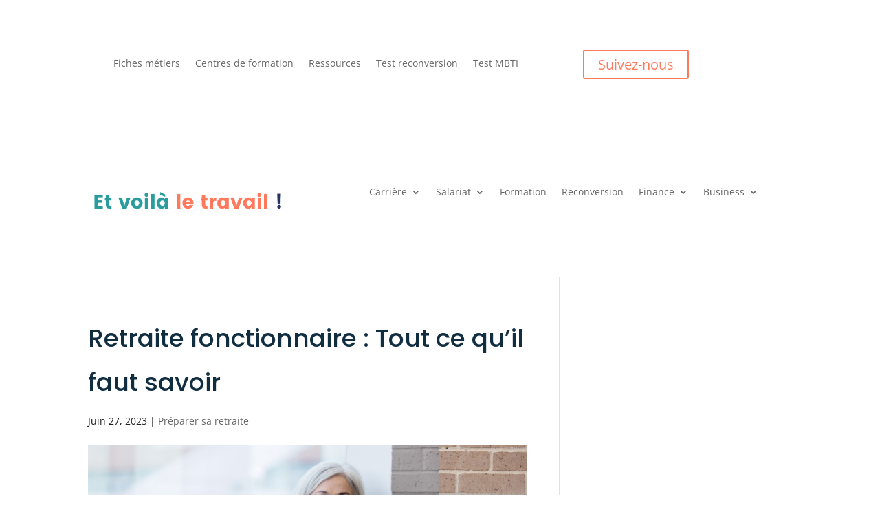

--- FILE ---
content_type: text/html; charset=UTF-8
request_url: https://voila-le-travail.fr/retraite-fonctionnaire/
body_size: 27802
content:
<!DOCTYPE html><html lang="fr-FR" prefix="og: https://ogp.me/ns#"><head><script data-no-optimize="1">var litespeed_docref=sessionStorage.getItem("litespeed_docref");litespeed_docref&&(Object.defineProperty(document,"referrer",{get:function(){return litespeed_docref}}),sessionStorage.removeItem("litespeed_docref"));</script> <meta charset="UTF-8" /><style id="litespeed-ucss">@font-face{font-family:"Open Sans";font-style:italic;font-weight:300;font-stretch:normal;font-display:swap;src:url(https://fonts.gstatic.com/s/opensans/v36/memQYaGs126MiZpBA-UFUIcVXSCEkx2cmqvXlWq8tWZ0Pw86hd0Rk5hkWV4exQ.ttf)format("truetype")}@font-face{font-family:"Open Sans";font-style:italic;font-weight:400;font-stretch:normal;font-display:swap;src:url(https://fonts.gstatic.com/s/opensans/v36/memQYaGs126MiZpBA-UFUIcVXSCEkx2cmqvXlWq8tWZ0Pw86hd0Rk8ZkWV4exQ.ttf)format("truetype")}@font-face{font-family:"Open Sans";font-style:italic;font-weight:600;font-stretch:normal;font-display:swap;src:url(https://fonts.gstatic.com/s/opensans/v36/memQYaGs126MiZpBA-UFUIcVXSCEkx2cmqvXlWq8tWZ0Pw86hd0RkxhjWV4exQ.ttf)format("truetype")}@font-face{font-family:"Open Sans";font-style:italic;font-weight:700;font-stretch:normal;font-display:swap;src:url(https://fonts.gstatic.com/s/opensans/v36/memQYaGs126MiZpBA-UFUIcVXSCEkx2cmqvXlWq8tWZ0Pw86hd0RkyFjWV4exQ.ttf)format("truetype")}@font-face{font-family:"Open Sans";font-style:italic;font-weight:800;font-stretch:normal;font-display:swap;src:url(https://fonts.gstatic.com/s/opensans/v36/memQYaGs126MiZpBA-UFUIcVXSCEkx2cmqvXlWq8tWZ0Pw86hd0Rk0ZjWV4exQ.ttf)format("truetype")}@font-face{font-family:"Open Sans";font-style:normal;font-weight:300;font-stretch:normal;font-display:swap;src:url(https://fonts.gstatic.com/s/opensans/v36/memSYaGs126MiZpBA-UvWbX2vVnXBbObj2OVZyOOSr4dVJWUgsiH0B4uaVc.ttf)format("truetype")}@font-face{font-family:"Open Sans";font-style:normal;font-weight:400;font-stretch:normal;font-display:swap;src:url(https://fonts.gstatic.com/s/opensans/v36/memSYaGs126MiZpBA-UvWbX2vVnXBbObj2OVZyOOSr4dVJWUgsjZ0B4uaVc.ttf)format("truetype")}@font-face{font-family:"Open Sans";font-style:normal;font-weight:600;font-stretch:normal;font-display:swap;src:url(https://fonts.gstatic.com/s/opensans/v36/memSYaGs126MiZpBA-UvWbX2vVnXBbObj2OVZyOOSr4dVJWUgsgH1x4uaVc.ttf)format("truetype")}@font-face{font-family:"Open Sans";font-style:normal;font-weight:700;font-stretch:normal;font-display:swap;src:url(https://fonts.gstatic.com/s/opensans/v36/memSYaGs126MiZpBA-UvWbX2vVnXBbObj2OVZyOOSr4dVJWUgsg-1x4uaVc.ttf)format("truetype")}@font-face{font-family:"Open Sans";font-style:normal;font-weight:800;font-stretch:normal;font-display:swap;src:url(https://fonts.gstatic.com/s/opensans/v36/memSYaGs126MiZpBA-UvWbX2vVnXBbObj2OVZyOOSr4dVJWUgshZ1x4uaVc.ttf)format("truetype")}@font-face{font-family:"Open Sans";font-style:italic;font-weight:300;font-stretch:normal;font-display:swap;src:url(https://fonts.gstatic.com/s/opensans/v36/memQYaGs126MiZpBA-UFUIcVXSCEkx2cmqvXlWq8tWZ0Pw86hd0Rk5hkWV4exg.woff)format("woff")}@font-face{font-family:"Open Sans";font-style:italic;font-weight:400;font-stretch:normal;font-display:swap;src:url(https://fonts.gstatic.com/s/opensans/v36/memQYaGs126MiZpBA-UFUIcVXSCEkx2cmqvXlWq8tWZ0Pw86hd0Rk8ZkWV4exg.woff)format("woff")}@font-face{font-family:"Open Sans";font-style:italic;font-weight:600;font-stretch:normal;font-display:swap;src:url(https://fonts.gstatic.com/s/opensans/v36/memQYaGs126MiZpBA-UFUIcVXSCEkx2cmqvXlWq8tWZ0Pw86hd0RkxhjWV4exg.woff)format("woff")}@font-face{font-family:"Open Sans";font-style:italic;font-weight:700;font-stretch:normal;font-display:swap;src:url(https://fonts.gstatic.com/s/opensans/v36/memQYaGs126MiZpBA-UFUIcVXSCEkx2cmqvXlWq8tWZ0Pw86hd0RkyFjWV4exg.woff)format("woff")}@font-face{font-family:"Open Sans";font-style:italic;font-weight:800;font-stretch:normal;font-display:swap;src:url(https://fonts.gstatic.com/s/opensans/v36/memQYaGs126MiZpBA-UFUIcVXSCEkx2cmqvXlWq8tWZ0Pw86hd0Rk0ZjWV4exg.woff)format("woff")}@font-face{font-family:"Open Sans";font-style:normal;font-weight:300;font-stretch:normal;font-display:swap;src:url(https://fonts.gstatic.com/s/opensans/v36/memSYaGs126MiZpBA-UvWbX2vVnXBbObj2OVZyOOSr4dVJWUgsiH0B4uaVQ.woff)format("woff")}@font-face{font-family:"Open Sans";font-style:normal;font-weight:400;font-stretch:normal;font-display:swap;src:url(https://fonts.gstatic.com/s/opensans/v36/memSYaGs126MiZpBA-UvWbX2vVnXBbObj2OVZyOOSr4dVJWUgsjZ0B4uaVQ.woff)format("woff")}@font-face{font-family:"Open Sans";font-style:normal;font-weight:600;font-stretch:normal;font-display:swap;src:url(https://fonts.gstatic.com/s/opensans/v36/memSYaGs126MiZpBA-UvWbX2vVnXBbObj2OVZyOOSr4dVJWUgsgH1x4uaVQ.woff)format("woff")}@font-face{font-family:"Open Sans";font-style:normal;font-weight:700;font-stretch:normal;font-display:swap;src:url(https://fonts.gstatic.com/s/opensans/v36/memSYaGs126MiZpBA-UvWbX2vVnXBbObj2OVZyOOSr4dVJWUgsg-1x4uaVQ.woff)format("woff")}@font-face{font-family:"Open Sans";font-style:normal;font-weight:800;font-stretch:normal;font-display:swap;src:url(https://fonts.gstatic.com/s/opensans/v36/memSYaGs126MiZpBA-UvWbX2vVnXBbObj2OVZyOOSr4dVJWUgshZ1x4uaVQ.woff)format("woff")}@font-face{font-family:"Open Sans";font-style:italic;font-weight:300;font-stretch:normal;font-display:swap;src:url(https://fonts.gstatic.com/s/opensans/v36/memQYaGs126MiZpBA-UFUIcVXSCEkx2cmqvXlWq8tWZ0Pw86hd0Rk5hkWV4ewA.woff2)format("woff2")}@font-face{font-family:"Open Sans";font-style:italic;font-weight:400;font-stretch:normal;font-display:swap;src:url(https://fonts.gstatic.com/s/opensans/v36/memQYaGs126MiZpBA-UFUIcVXSCEkx2cmqvXlWq8tWZ0Pw86hd0Rk8ZkWV4ewA.woff2)format("woff2")}@font-face{font-family:"Open Sans";font-style:italic;font-weight:600;font-stretch:normal;font-display:swap;src:url(https://fonts.gstatic.com/s/opensans/v36/memQYaGs126MiZpBA-UFUIcVXSCEkx2cmqvXlWq8tWZ0Pw86hd0RkxhjWV4ewA.woff2)format("woff2")}@font-face{font-family:"Open Sans";font-style:italic;font-weight:700;font-stretch:normal;font-display:swap;src:url(https://fonts.gstatic.com/s/opensans/v36/memQYaGs126MiZpBA-UFUIcVXSCEkx2cmqvXlWq8tWZ0Pw86hd0RkyFjWV4ewA.woff2)format("woff2")}@font-face{font-family:"Open Sans";font-style:italic;font-weight:800;font-stretch:normal;font-display:swap;src:url(https://fonts.gstatic.com/s/opensans/v36/memQYaGs126MiZpBA-UFUIcVXSCEkx2cmqvXlWq8tWZ0Pw86hd0Rk0ZjWV4ewA.woff2)format("woff2")}@font-face{font-family:"Open Sans";font-style:normal;font-weight:300;font-stretch:normal;font-display:swap;src:url(https://fonts.gstatic.com/s/opensans/v36/memSYaGs126MiZpBA-UvWbX2vVnXBbObj2OVZyOOSr4dVJWUgsiH0B4uaVI.woff2)format("woff2")}@font-face{font-family:"Open Sans";font-style:normal;font-weight:400;font-stretch:normal;font-display:swap;src:url(https://fonts.gstatic.com/s/opensans/v36/memSYaGs126MiZpBA-UvWbX2vVnXBbObj2OVZyOOSr4dVJWUgsjZ0B4uaVI.woff2)format("woff2")}@font-face{font-family:"Open Sans";font-style:normal;font-weight:600;font-stretch:normal;font-display:swap;src:url(https://fonts.gstatic.com/s/opensans/v36/memSYaGs126MiZpBA-UvWbX2vVnXBbObj2OVZyOOSr4dVJWUgsgH1x4uaVI.woff2)format("woff2")}@font-face{font-family:"Open Sans";font-style:normal;font-weight:700;font-stretch:normal;font-display:swap;src:url(https://fonts.gstatic.com/s/opensans/v36/memSYaGs126MiZpBA-UvWbX2vVnXBbObj2OVZyOOSr4dVJWUgsg-1x4uaVI.woff2)format("woff2")}@font-face{font-family:"Open Sans";font-style:normal;font-weight:800;font-stretch:normal;font-display:swap;src:url(https://fonts.gstatic.com/s/opensans/v36/memSYaGs126MiZpBA-UvWbX2vVnXBbObj2OVZyOOSr4dVJWUgshZ1x4uaVI.woff2)format("woff2")}@font-face{font-family:"Poppins";font-style:italic;font-weight:100;font-display:swap;src:url(https://fonts.gstatic.com/s/poppins/v20/pxiAyp8kv8JHgFVrJJLmE0tMMPc.ttf)format("truetype")}@font-face{font-family:"Poppins";font-style:italic;font-weight:200;font-display:swap;src:url(https://fonts.gstatic.com/s/poppins/v20/pxiDyp8kv8JHgFVrJJLmv1pVGdeL.ttf)format("truetype")}@font-face{font-family:"Poppins";font-style:italic;font-weight:300;font-display:swap;src:url(https://fonts.gstatic.com/s/poppins/v20/pxiDyp8kv8JHgFVrJJLm21lVGdeL.ttf)format("truetype")}@font-face{font-family:"Poppins";font-style:italic;font-weight:400;font-display:swap;src:url(https://fonts.gstatic.com/s/poppins/v20/pxiGyp8kv8JHgFVrJJLufntF.ttf)format("truetype")}@font-face{font-family:"Poppins";font-style:italic;font-weight:500;font-display:swap;src:url(https://fonts.gstatic.com/s/poppins/v20/pxiDyp8kv8JHgFVrJJLmg1hVGdeL.ttf)format("truetype")}@font-face{font-family:"Poppins";font-style:italic;font-weight:600;font-display:swap;src:url(https://fonts.gstatic.com/s/poppins/v20/pxiDyp8kv8JHgFVrJJLmr19VGdeL.ttf)format("truetype")}@font-face{font-family:"Poppins";font-style:italic;font-weight:700;font-display:swap;src:url(https://fonts.gstatic.com/s/poppins/v20/pxiDyp8kv8JHgFVrJJLmy15VGdeL.ttf)format("truetype")}@font-face{font-family:"Poppins";font-style:italic;font-weight:800;font-display:swap;src:url(https://fonts.gstatic.com/s/poppins/v20/pxiDyp8kv8JHgFVrJJLm111VGdeL.ttf)format("truetype")}@font-face{font-family:"Poppins";font-style:italic;font-weight:900;font-display:swap;src:url(https://fonts.gstatic.com/s/poppins/v20/pxiDyp8kv8JHgFVrJJLm81xVGdeL.ttf)format("truetype")}@font-face{font-family:"Poppins";font-style:normal;font-weight:100;font-display:swap;src:url(https://fonts.gstatic.com/s/poppins/v20/pxiGyp8kv8JHgFVrLPTufntF.ttf)format("truetype")}@font-face{font-family:"Poppins";font-style:normal;font-weight:200;font-display:swap;src:url(https://fonts.gstatic.com/s/poppins/v20/pxiByp8kv8JHgFVrLFj_Z1JlEA.ttf)format("truetype")}@font-face{font-family:"Poppins";font-style:normal;font-weight:300;font-display:swap;src:url(https://fonts.gstatic.com/s/poppins/v20/pxiByp8kv8JHgFVrLDz8Z1JlEA.ttf)format("truetype")}@font-face{font-family:"Poppins";font-style:normal;font-weight:400;font-display:swap;src:url(https://fonts.gstatic.com/s/poppins/v20/pxiEyp8kv8JHgFVrJJnedw.ttf)format("truetype")}@font-face{font-family:"Poppins";font-style:normal;font-weight:500;font-display:swap;src:url(https://fonts.gstatic.com/s/poppins/v20/pxiByp8kv8JHgFVrLGT9Z1JlEA.ttf)format("truetype")}@font-face{font-family:"Poppins";font-style:normal;font-weight:600;font-display:swap;src:url(https://fonts.gstatic.com/s/poppins/v20/pxiByp8kv8JHgFVrLEj6Z1JlEA.ttf)format("truetype")}@font-face{font-family:"Poppins";font-style:normal;font-weight:700;font-display:swap;src:url(https://fonts.gstatic.com/s/poppins/v20/pxiByp8kv8JHgFVrLCz7Z1JlEA.ttf)format("truetype")}@font-face{font-family:"Poppins";font-style:normal;font-weight:800;font-display:swap;src:url(https://fonts.gstatic.com/s/poppins/v20/pxiByp8kv8JHgFVrLDD4Z1JlEA.ttf)format("truetype")}@font-face{font-family:"Poppins";font-style:normal;font-weight:900;font-display:swap;src:url(https://fonts.gstatic.com/s/poppins/v20/pxiByp8kv8JHgFVrLBT5Z1JlEA.ttf)format("truetype")}@font-face{font-family:"Poppins";font-style:italic;font-weight:100;font-display:swap;src:url(https://fonts.gstatic.com/s/poppins/v20/pxiAyp8kv8JHgFVrJJLmE0tMMPQ.woff)format("woff")}@font-face{font-family:"Poppins";font-style:italic;font-weight:200;font-display:swap;src:url(https://fonts.gstatic.com/s/poppins/v20/pxiDyp8kv8JHgFVrJJLmv1pVGdeI.woff)format("woff")}@font-face{font-family:"Poppins";font-style:italic;font-weight:300;font-display:swap;src:url(https://fonts.gstatic.com/s/poppins/v20/pxiDyp8kv8JHgFVrJJLm21lVGdeI.woff)format("woff")}@font-face{font-family:"Poppins";font-style:italic;font-weight:400;font-display:swap;src:url(https://fonts.gstatic.com/s/poppins/v20/pxiGyp8kv8JHgFVrJJLufntG.woff)format("woff")}@font-face{font-family:"Poppins";font-style:italic;font-weight:500;font-display:swap;src:url(https://fonts.gstatic.com/s/poppins/v20/pxiDyp8kv8JHgFVrJJLmg1hVGdeI.woff)format("woff")}@font-face{font-family:"Poppins";font-style:italic;font-weight:600;font-display:swap;src:url(https://fonts.gstatic.com/s/poppins/v20/pxiDyp8kv8JHgFVrJJLmr19VGdeI.woff)format("woff")}@font-face{font-family:"Poppins";font-style:italic;font-weight:700;font-display:swap;src:url(https://fonts.gstatic.com/s/poppins/v20/pxiDyp8kv8JHgFVrJJLmy15VGdeI.woff)format("woff")}@font-face{font-family:"Poppins";font-style:italic;font-weight:800;font-display:swap;src:url(https://fonts.gstatic.com/s/poppins/v20/pxiDyp8kv8JHgFVrJJLm111VGdeI.woff)format("woff")}@font-face{font-family:"Poppins";font-style:italic;font-weight:900;font-display:swap;src:url(https://fonts.gstatic.com/s/poppins/v20/pxiDyp8kv8JHgFVrJJLm81xVGdeI.woff)format("woff")}@font-face{font-family:"Poppins";font-style:normal;font-weight:100;font-display:swap;src:url(https://fonts.gstatic.com/s/poppins/v20/pxiGyp8kv8JHgFVrLPTufntG.woff)format("woff")}@font-face{font-family:"Poppins";font-style:normal;font-weight:200;font-display:swap;src:url(https://fonts.gstatic.com/s/poppins/v20/pxiByp8kv8JHgFVrLFj_Z1JlEw.woff)format("woff")}@font-face{font-family:"Poppins";font-style:normal;font-weight:300;font-display:swap;src:url(https://fonts.gstatic.com/s/poppins/v20/pxiByp8kv8JHgFVrLDz8Z1JlEw.woff)format("woff")}@font-face{font-family:"Poppins";font-style:normal;font-weight:400;font-display:swap;src:url(https://fonts.gstatic.com/s/poppins/v20/pxiEyp8kv8JHgFVrJJnedA.woff)format("woff")}@font-face{font-family:"Poppins";font-style:normal;font-weight:500;font-display:swap;src:url(https://fonts.gstatic.com/s/poppins/v20/pxiByp8kv8JHgFVrLGT9Z1JlEw.woff)format("woff")}@font-face{font-family:"Poppins";font-style:normal;font-weight:600;font-display:swap;src:url(https://fonts.gstatic.com/s/poppins/v20/pxiByp8kv8JHgFVrLEj6Z1JlEw.woff)format("woff")}@font-face{font-family:"Poppins";font-style:normal;font-weight:700;font-display:swap;src:url(https://fonts.gstatic.com/s/poppins/v20/pxiByp8kv8JHgFVrLCz7Z1JlEw.woff)format("woff")}@font-face{font-family:"Poppins";font-style:normal;font-weight:800;font-display:swap;src:url(https://fonts.gstatic.com/s/poppins/v20/pxiByp8kv8JHgFVrLDD4Z1JlEw.woff)format("woff")}@font-face{font-family:"Poppins";font-style:normal;font-weight:900;font-display:swap;src:url(https://fonts.gstatic.com/s/poppins/v20/pxiByp8kv8JHgFVrLBT5Z1JlEw.woff)format("woff")}@font-face{font-family:"Poppins";font-style:italic;font-weight:100;font-display:swap;src:url(https://fonts.gstatic.com/s/poppins/v20/pxiAyp8kv8JHgFVrJJLmE0tMMPI.woff2)format("woff2")}@font-face{font-family:"Poppins";font-style:italic;font-weight:200;font-display:swap;src:url(https://fonts.gstatic.com/s/poppins/v20/pxiDyp8kv8JHgFVrJJLmv1pVGdeO.woff2)format("woff2")}@font-face{font-family:"Poppins";font-style:italic;font-weight:300;font-display:swap;src:url(https://fonts.gstatic.com/s/poppins/v20/pxiDyp8kv8JHgFVrJJLm21lVGdeO.woff2)format("woff2")}@font-face{font-family:"Poppins";font-style:italic;font-weight:400;font-display:swap;src:url(https://fonts.gstatic.com/s/poppins/v20/pxiGyp8kv8JHgFVrJJLufntA.woff2)format("woff2")}@font-face{font-family:"Poppins";font-style:italic;font-weight:500;font-display:swap;src:url(https://fonts.gstatic.com/s/poppins/v20/pxiDyp8kv8JHgFVrJJLmg1hVGdeO.woff2)format("woff2")}@font-face{font-family:"Poppins";font-style:italic;font-weight:600;font-display:swap;src:url(https://fonts.gstatic.com/s/poppins/v20/pxiDyp8kv8JHgFVrJJLmr19VGdeO.woff2)format("woff2")}@font-face{font-family:"Poppins";font-style:italic;font-weight:700;font-display:swap;src:url(https://fonts.gstatic.com/s/poppins/v20/pxiDyp8kv8JHgFVrJJLmy15VGdeO.woff2)format("woff2")}@font-face{font-family:"Poppins";font-style:italic;font-weight:800;font-display:swap;src:url(https://fonts.gstatic.com/s/poppins/v20/pxiDyp8kv8JHgFVrJJLm111VGdeO.woff2)format("woff2")}@font-face{font-family:"Poppins";font-style:italic;font-weight:900;font-display:swap;src:url(https://fonts.gstatic.com/s/poppins/v20/pxiDyp8kv8JHgFVrJJLm81xVGdeO.woff2)format("woff2")}@font-face{font-family:"Poppins";font-style:normal;font-weight:100;font-display:swap;src:url(https://fonts.gstatic.com/s/poppins/v20/pxiGyp8kv8JHgFVrLPTufntA.woff2)format("woff2")}@font-face{font-family:"Poppins";font-style:normal;font-weight:200;font-display:swap;src:url(https://fonts.gstatic.com/s/poppins/v20/pxiByp8kv8JHgFVrLFj_Z1JlFQ.woff2)format("woff2")}@font-face{font-family:"Poppins";font-style:normal;font-weight:300;font-display:swap;src:url(https://fonts.gstatic.com/s/poppins/v20/pxiByp8kv8JHgFVrLDz8Z1JlFQ.woff2)format("woff2")}@font-face{font-family:"Poppins";font-style:normal;font-weight:400;font-display:swap;src:url(https://fonts.gstatic.com/s/poppins/v20/pxiEyp8kv8JHgFVrJJnecg.woff2)format("woff2")}@font-face{font-family:"Poppins";font-style:normal;font-weight:500;font-display:swap;src:url(https://fonts.gstatic.com/s/poppins/v20/pxiByp8kv8JHgFVrLGT9Z1JlFQ.woff2)format("woff2")}@font-face{font-family:"Poppins";font-style:normal;font-weight:600;font-display:swap;src:url(https://fonts.gstatic.com/s/poppins/v20/pxiByp8kv8JHgFVrLEj6Z1JlFQ.woff2)format("woff2")}@font-face{font-family:"Poppins";font-style:normal;font-weight:700;font-display:swap;src:url(https://fonts.gstatic.com/s/poppins/v20/pxiByp8kv8JHgFVrLCz7Z1JlFQ.woff2)format("woff2")}@font-face{font-family:"Poppins";font-style:normal;font-weight:800;font-display:swap;src:url(https://fonts.gstatic.com/s/poppins/v20/pxiByp8kv8JHgFVrLDD4Z1JlFQ.woff2)format("woff2")}@font-face{font-family:"Poppins";font-style:normal;font-weight:900;font-display:swap;src:url(https://fonts.gstatic.com/s/poppins/v20/pxiByp8kv8JHgFVrLBT5Z1JlFQ.woff2)format("woff2")}input:-webkit-autofill{-webkit-box-shadow:0 0 0 30px #fff inset}ul{box-sizing:border-box}:root{--wp--preset--font-size--normal:16px;--wp--preset--font-size--huge:42px}html :where(img[class*=wp-image-]){height:auto;max-width:100%}body{--wp--preset--color--black:#000;--wp--preset--color--cyan-bluish-gray:#abb8c3;--wp--preset--color--white:#fff;--wp--preset--color--pale-pink:#f78da7;--wp--preset--color--vivid-red:#cf2e2e;--wp--preset--color--luminous-vivid-orange:#ff6900;--wp--preset--color--luminous-vivid-amber:#fcb900;--wp--preset--color--light-green-cyan:#7bdcb5;--wp--preset--color--vivid-green-cyan:#00d084;--wp--preset--color--pale-cyan-blue:#8ed1fc;--wp--preset--color--vivid-cyan-blue:#0693e3;--wp--preset--color--vivid-purple:#9b51e0;--wp--preset--gradient--vivid-cyan-blue-to-vivid-purple:linear-gradient(135deg,rgba(6,147,227,1) 0%,#9b51e0 100%);--wp--preset--gradient--light-green-cyan-to-vivid-green-cyan:linear-gradient(135deg,#7adcb4 0%,#00d082 100%);--wp--preset--gradient--luminous-vivid-amber-to-luminous-vivid-orange:linear-gradient(135deg,rgba(252,185,0,1) 0%,rgba(255,105,0,1) 100%);--wp--preset--gradient--luminous-vivid-orange-to-vivid-red:linear-gradient(135deg,rgba(255,105,0,1) 0%,#cf2e2e 100%);--wp--preset--gradient--very-light-gray-to-cyan-bluish-gray:linear-gradient(135deg,#eee 0%,#a9b8c3 100%);--wp--preset--gradient--cool-to-warm-spectrum:linear-gradient(135deg,#4aeadc 0%,#9778d1 20%,#cf2aba 40%,#ee2c82 60%,#fb6962 80%,#fef84c 100%);--wp--preset--gradient--blush-light-purple:linear-gradient(135deg,#ffceec 0%,#9896f0 100%);--wp--preset--gradient--blush-bordeaux:linear-gradient(135deg,#fecda5 0%,#fe2d2d 50%,#6b003e 100%);--wp--preset--gradient--luminous-dusk:linear-gradient(135deg,#ffcb70 0%,#c751c0 50%,#4158d0 100%);--wp--preset--gradient--pale-ocean:linear-gradient(135deg,#fff5cb 0%,#b6e3d4 50%,#33a7b5 100%);--wp--preset--gradient--electric-grass:linear-gradient(135deg,#caf880 0%,#71ce7e 100%);--wp--preset--gradient--midnight:linear-gradient(135deg,#020381 0%,#2874fc 100%);--wp--preset--duotone--dark-grayscale:url('#wp-duotone-dark-grayscale');--wp--preset--duotone--grayscale:url('#wp-duotone-grayscale');--wp--preset--duotone--purple-yellow:url('#wp-duotone-purple-yellow');--wp--preset--duotone--blue-red:url('#wp-duotone-blue-red');--wp--preset--duotone--midnight:url('#wp-duotone-midnight');--wp--preset--duotone--magenta-yellow:url('#wp-duotone-magenta-yellow');--wp--preset--duotone--purple-green:url('#wp-duotone-purple-green');--wp--preset--duotone--blue-orange:url('#wp-duotone-blue-orange');--wp--preset--font-size--small:13px;--wp--preset--font-size--medium:20px;--wp--preset--font-size--large:36px;--wp--preset--font-size--x-large:42px;--wp--preset--spacing--20:.44rem;--wp--preset--spacing--30:.67rem;--wp--preset--spacing--40:1rem;--wp--preset--spacing--50:1.5rem;--wp--preset--spacing--60:2.25rem;--wp--preset--spacing--70:3.38rem;--wp--preset--spacing--80:5.06rem}body .is-layout-constrained>:where(:not(.alignleft):not(.alignright):not(.alignfull)){max-width:var(--wp--style--global--content-size);margin-left:auto!important;margin-right:auto!important}@font-face{font-family:"FontAwesome";src:url(https://maxcdn.bootstrapcdn.com/font-awesome/4.7.0/fonts/fontawesome-webfont.eot?v=4.7.0);src:url(https://maxcdn.bootstrapcdn.com/font-awesome/4.7.0/fonts/fontawesome-webfont.eot?#iefix&v=4.7.0)format("embedded-opentype"),url(https://maxcdn.bootstrapcdn.com/font-awesome/4.7.0/fonts/fontawesome-webfont.woff2?v=4.7.0)format("woff2"),url(https://maxcdn.bootstrapcdn.com/font-awesome/4.7.0/fonts/fontawesome-webfont.woff?v=4.7.0)format("woff"),url(https://maxcdn.bootstrapcdn.com/font-awesome/4.7.0/fonts/fontawesome-webfont.ttf?v=4.7.0)format("truetype"),url(https://maxcdn.bootstrapcdn.com/font-awesome/4.7.0/fonts/fontawesome-webfont.svg?v=4.7.0#fontawesomeregular)format("svg");font-weight:400;font-style:normal}a,div,form,html,img,label,li,p,small,span,ul{font-size:100%}a,body,div,form,h1,h2,h3,h4,html,img,label,li,p,small,span,ul{margin:0;padding:0;border:0;outline:0;-ms-text-size-adjust:100%;-webkit-text-size-adjust:100%;vertical-align:baseline;background:0 0}body{font-family:Open Sans,Arial,sans-serif;background-color:#fff;font-weight:500;-webkit-font-smoothing:antialiased;-moz-osx-font-smoothing:grayscale;font-size:16px;color:#1e1e1e;line-height:1.8em}ul{list-style:none}:focus{outline:0}.yarpp-thumbnails-horizontal .yarpp-thumbnail>img,article,footer,header,nav,section{display:block}body.et_cover_background{background-size:cover!important;background-position:top!important;background-repeat:no-repeat!important;background-attachment:fixed}.et_pb_post .post-meta a,a,a:hover{text-decoration:none}p{padding-bottom:1em}p:not(.has-background):last-of-type{padding-bottom:0}h1,h2,h3,h4{padding-bottom:10px;font-weight:500}h3 a{color:#ff7a5b;text-decoration:underline}input{-webkit-appearance:none}input[type=checkbox]{-webkit-appearance:checkbox}input[type=text]{padding:2px}input[type=text],textarea{background-color:#fff;border:1px solid #bbb;color:#4e4e4e;margin:0}input[type=text]:focus,textarea:focus{border-color:#2d3940;color:#3e3e3e}textarea{padding:4px}input,textarea{font-family:inherit}img{max-width:100%;height:auto}#main-content{background-color:#fff}.container{width:80%;max-width:1080px;margin:auto;position:relative}body:not(.et-tb) #main-content .container{padding-top:58px}.form-submit .et_pb_button:hover{background:rgba(0,0,0,.05);padding:.3em 1em}#left-area ul,.entry-content ul,.et-l--header ul{list-style-type:disc;padding:0 0 23px 1em;line-height:26px}#left-area .post-meta{font-size:14px;padding-bottom:15px}#left-area .post-meta a,.et_pb_widget a{text-decoration:none;color:#666}.single .post{padding-bottom:25px}@media (min-width:981px){#left-area{width:79.125%;padding-bottom:23px}#main-content .container:before{content:"";position:absolute;top:0;height:100%;width:1px;background-color:#e2e2e2}}@media (max-width:980px){#page-container{padding-top:80px}.et-tb-has-header #page-container{padding-top:0!important}#left-area{width:100%!important}#main-content .container:before{display:none!important}}@media print{#page-container{padding-top:0!important}}*{-webkit-box-sizing:border-box;box-sizing:border-box}.et_pb_button:after,.form-submit .et_pb_button:after,.mobile_menu_bar:before{font-family:ETmodules!important;speak:none;-webkit-font-smoothing:antialiased;-moz-osx-font-smoothing:grayscale;direction:ltr}.form-submit .et_pb_button:after,.mobile_menu_bar:before{font-style:normal;font-weight:400;-webkit-font-feature-settings:normal;font-feature-settings:normal;font-variant:normal;text-transform:none;line-height:1;text-shadow:0 0}.et_pb_button{font-size:20px;font-weight:500;padding:.3em 1em;line-height:1.7em!important;background-color:transparent;background-size:cover;background-position:50%;background-repeat:no-repeat;border:2px solid;border-radius:3px;-webkit-transition-duration:.2s;transition-duration:.2s;-webkit-transition-property:all!important;transition-property:all!important;position:relative}.et_pb_button:hover{border:2px solid transparent;padding:.3em 2em .3em .7em;background-color:rgba(255,255,255,.2)}.et_pb_button:after,.et_pb_button:before{font-size:32px;line-height:1em;content:"5";opacity:0;position:absolute;margin-left:-1em;-webkit-transition:all .2s;transition:all .2s;text-transform:none;-webkit-font-feature-settings:"kern"off;font-feature-settings:"kern"off;font-variant:none;font-style:normal;font-weight:400;text-shadow:none}.et_pb_button:before{display:none}.et_pb_button:hover:after{opacity:1;margin-left:0}.et_pb_module.et_pb_text_align_left{text-align:left}.clearfix:after{visibility:hidden;display:block;font-size:0;content:" ";clear:both;height:0}.et_builder_inner_content{position:relative;z-index:1}header .et_builder_inner_content{z-index:2}.et_pb_css_mix_blend_mode_passthrough{mix-blend-mode:unset!important}.et_pb_module,.et_pb_with_background{background-size:cover;background-position:50%;background-repeat:no-repeat}.et_pb_with_border{position:relative;border:0 solid #333}header.et-l.et-l--header:after{clear:both;display:block;content:""}.et_pb_module{-webkit-animation-timing-function:linear;animation-timing-function:linear;-webkit-animation-duration:.2s;animation-duration:.2s}@media (min-width:981px){.et_pb_section div.et_pb_row .et_pb_column .et_pb_module:last-child{margin-bottom:0}}@media (max-width:980px){.et_pb_column .et_pb_module{margin-bottom:30px}.et_pb_row .et_pb_column .et_pb_module:last-child{margin-bottom:0}}.et_pb_menu.et_pb_menu--style-inline_centered_logo .et_pb_menu__menu nav ul{-webkit-box-pack:center;-ms-flex-pack:center;justify-content:center}@font-face{font-family:ETmodules;font-display:block;src:url(//voila-le-travail.fr/wp-content/themes/Divi/core/admin/fonts/modules/all/modules.eot);src:url(//voila-le-travail.fr/wp-content/themes/Divi/core/admin/fonts/modules/all/modules.eot?#iefix)format("embedded-opentype"),url(//voila-le-travail.fr/wp-content/themes/Divi/core/admin/fonts/modules/all/modules.ttf)format("truetype"),url(//voila-le-travail.fr/wp-content/themes/Divi/core/admin/fonts/modules/all/modules.woff)format("woff"),url(//voila-le-travail.fr/wp-content/themes/Divi/core/admin/fonts/modules/all/modules.svg#ETmodules)format("svg");font-weight:400;font-style:normal}.et_pb_post{margin-bottom:60px;word-wrap:break-word}.et_pb_post .entry-content{padding-top:30px}.et_pb_post .post-meta{font-size:14px;margin-bottom:6px}.et_pb_post a img{vertical-align:bottom;max-width:100%}@media (min-width:981px) and (max-width:1100px){.et_pb_post{margin-bottom:42px}}@media (max-width:980px){.et_pb_post{margin-bottom:42px}}@media (max-width:767px){.et_pb_post{margin-bottom:42px}}@media (max-width:479px){.et_pb_post{margin-bottom:42px}.et_pb_post h2{font-size:16px;padding-bottom:0}.et_pb_post .post-meta{color:#666;font-size:14px}}@media (min-width:981px){.et_pb_gutters3 .et_pb_column{margin-right:5.5%}.et_pb_gutters3 .et_pb_column_4_4{width:100%}.et_pb_gutters3 .et_pb_column_4_4 .et_pb_module{margin-bottom:2.75%}.et_pb_gutters3 .et_pb_column_2_3{width:64.833%}.et_pb_gutters3 .et_pb_column_2_3 .et_pb_module{margin-bottom:4.242%}.et_pb_gutters3 .et_pb_column_1_3{width:29.6667%}.et_pb_gutters3 .et_pb_column_1_3 .et_pb_module{margin-bottom:9.27%}}#main-footer{background-color:#222}#footer-widgets{padding:6%0 0}.footer-widget{float:left;color:#fff}.footer-widget .fwidget:last-child{margin-bottom:0!important}#footer-widgets .footer-widget li{padding-left:14px;position:relative}#footer-widgets .footer-widget li:before{border-radius:3px;border-style:solid;border-width:3px;content:"";left:0;position:absolute;top:6.8px}#footer-widgets .footer-widget a,#main-footer .footer-widget h4{color:#fff}#footer-widgets .footer-widget li a{color:#fff;text-decoration:none}#footer-widgets .footer-widget li a:hover{color:rgba(255,255,255,.7)}#footer-bottom{background-color:rgba(0,0,0,.32);padding:15px 0 5px}@media all and (max-width:980px){.footer-widget:nth-child(n){width:46.25%!important;margin:0 7.5% 7.5%0!important}#footer-widgets .footer-widget .fwidget{margin-bottom:16.21%}#footer-widgets{padding:8%0}#footer-widgets .footer-widget:nth-child(2n){margin-right:0!important}#footer-widgets .footer-widget:nth-last-child(-n+2){margin-bottom:0!important}}@media all and (max-width:767px){#footer-widgets .footer-widget{width:100%!important;margin-right:0!important}#footer-widgets .footer-widget .fwidget,#footer-widgets .footer-widget:nth-child(n){margin-bottom:9.5%!important}#footer-widgets{padding:10%0}#footer-widgets .footer-widget .fwidget:last-child,#footer-widgets .footer-widget:last-child{margin-bottom:0!important}}@media all and (max-width:479px){#footer-widgets .footer-widget:nth-child(n),.footer-widget .fwidget{margin-bottom:11.5%!important}#footer-widgets{padding:12%0}}@media all and (min-width:981px){.et_pb_gutters3 .footer-widget{margin-right:5.5%;margin-bottom:5.5%}.et_pb_gutters3 .footer-widget:last-child{margin-right:0}.et_pb_gutters3.et_pb_footer_columns4 .footer-widget{width:20.875%}.et_pb_gutters3.et_pb_footer_columns4 .footer-widget .fwidget{margin-bottom:26.347%}.et_right_sidebar #left-area{float:left;padding-right:5.5%}.et_right_sidebar #main-content .container:before{right:20.875%!important}}@media all and (max-width:980px){.et_right_sidebar #left-area{width:auto;float:none;padding-right:0;padding-left:0;margin-right:0}}@media print{#respond{display:none}}#comment-wrap{padding-top:75px}.form-submit:hover{text-decoration:none}#respond{padding-top:17px}#commentform{padding-bottom:50px}#commentform input[type=text],#commentform textarea{width:47%;padding:12px;color:#999;line-height:1em;background-color:#eee;font-size:18px;border-width:0}#commentform textarea{width:100%;box-sizing:border-box;-moz-box-sizing:border-box;-webkit-box-sizing:border-box}.form-submit{text-align:right}.form-submit .et_pb_button{display:inline-block;cursor:pointer}#reply-title small{display:block;font-size:14px;font-weight:400}@media (max-width:767px){#commentform input[type=text]{width:100%;box-sizing:border-box;margin-left:0}}.et_pb_widget{float:left;max-width:100%;word-wrap:break-word}.et_pb_widget ul li{margin-bottom:.5em}.et_pb_section{position:relative;background-color:#fff;background-position:50%;background-size:cover}@media (min-width:981px){.et_pb_section{padding:4%0}}@media (max-width:980px){.et_pb_section{padding:50px 0}}.et_pb_row{width:80%;max-width:1080px;margin:auto;position:relative}.et_pb_row:after{content:"";display:block;clear:both;visibility:hidden;line-height:0;height:0;width:0}.et_pb_column{float:left;position:relative;z-index:2;min-height:1px}.et_pb_column--with-menu{z-index:3}.et_pb_row .et_pb_column.et-last-child,.et_pb_row .et_pb_column:last-child{margin-right:0!important}.et_pb_column,.et_pb_row{background-size:cover;background-position:50%;background-repeat:no-repeat}@media (min-width:981px){.et_pb_row{padding:2%0}.et_pb_row .et_pb_column.et-last-child,.et_pb_row .et_pb_column:last-child{margin-right:0!important}}@media (max-width:980px){.et_pb_row{max-width:1080px;padding:30px 0}.et_pb_column{width:100%;margin-bottom:30px}.et_pb_row .et_pb_column.et-last-child,.et_pb_row .et_pb_column:last-child{margin-bottom:0}}@media (max-width:479px){.et_pb_column{width:100%!important}}.et-menu li{display:inline-block;font-size:14px;padding-right:22px}.et-menu>li:last-child{padding-right:0}.et-menu a,.et-menu a:hover{transition:all .4s ease-in-out}.et-menu a{color:rgba(0,0,0,.6);text-decoration:none;display:block;position:relative}.et-menu a:hover{opacity:.7}.et-menu li>a{padding-bottom:29px;word-wrap:break-word}.et_pb_menu__wrap .mobile_menu_bar{transform:translateY(3%)}.et_pb_menu__wrap .mobile_menu_bar:before{top:0}@media (max-width:980px){.et-menu{display:none}.et_mobile_nav_menu{display:block;margin-top:-1px}}.et_pb_menu .et-menu-nav,.et_pb_menu .et-menu-nav>ul{float:none}.et_pb_menu .et-menu-nav>ul{padding:0!important;line-height:1.7em}.et_pb_menu .et-menu-nav>ul ul,.nav li ul{padding:20px 0;text-align:left}.et_pb_image img,.et_pb_menu_inner_container,.nav li,.nav li li{position:relative}.et_pb_menu .et_pb_menu__wrap{-ms-flex:1 1 auto;flex:1 1 auto;display:-ms-flexbox;display:flex;-ms-flex-pack:start;justify-content:flex-start;-ms-flex-align:stretch;align-items:stretch;-ms-flex-wrap:wrap;flex-wrap:wrap;opacity:1}.et_pb_menu .et_pb_menu__menu{-ms-flex:0 1 auto;flex:0 1 auto;-ms-flex-pack:start;justify-content:flex-start}.et_pb_menu .et_pb_menu__menu,.et_pb_menu .et_pb_menu__menu>nav,.et_pb_menu .et_pb_menu__menu>nav>ul,.et_pb_menu .et_pb_menu__menu>nav>ul>li{display:-ms-flexbox;display:flex;-ms-flex-align:stretch;align-items:stretch}.et_pb_menu .et_pb_menu__menu>nav>ul{-ms-flex-wrap:wrap;flex-wrap:wrap;-ms-flex-pack:start;justify-content:flex-start}.et_pb_menu .et_pb_menu__menu>nav>ul>li{position:relative;margin:0}.et_pb_menu .et_pb_menu__menu>nav>ul>li>ul{top:calc(100% - 1px);left:0}.et_pb_menu--without-logo .et_pb_menu__menu>nav>ul{padding:0!important}.et_pb_menu--without-logo .et_pb_menu__menu>nav>ul>li{margin-top:8px}.et_pb_menu--without-logo .et_pb_menu__menu>nav>ul>li>a{padding-bottom:8px}.et_pb_menu .et-menu{margin-left:-11px;margin-right:-11px}.et_pb_menu .et-menu>li{padding-left:11px;padding-right:11px}.et_pb_menu--style-centered .et_pb_menu__menu>nav>ul,.et_pb_menu--style-centered .et_pb_menu__wrap,.et_pb_menu--style-inline_centered_logo .et_pb_menu__wrap{-ms-flex-pack:center;justify-content:center}@media (min-width:981px){.et_dropdown_animation_fade.et_pb_menu ul li:hover>ul{transition:all .2s ease-in-out}}@media (max-width:980px){.et_pb_menu .et_pb_menu__menu{display:none}.et_pb_menu .et_mobile_nav_menu{float:none;margin:0 6px;display:-ms-flexbox;display:flex;-ms-flex-align:center;align-items:center}}.nav li li{padding:0 20px;margin:0;line-height:2em}.et-menu li li a{padding:6px 20px;width:200px}.nav li{line-height:1em}.nav li ul{position:absolute;z-index:9999;width:240px;background:#fff;visibility:hidden;opacity:0;border-top:3px solid #2ea3f2;box-shadow:0 2px 5px rgba(0,0,0,.1);-moz-box-shadow:0 2px 5px rgba(0,0,0,.1);-webkit-box-shadow:0 2px 5px rgba(0,0,0,.1);-webkit-transform:translateZ(0)}.nav li:hover>ul{opacity:1;visibility:visible}.nav li:hover{visibility:inherit}.nav li li a{font-size:14px;transition:all .2s ease-in-out}.nav ul li a:hover{background-color:rgba(0,0,0,.03);opacity:.7}.et-menu .menu-item-has-children>a:first-child:after{font-family:ETmodules;content:"3";font-size:16px;position:absolute;right:0;top:0;font-weight:800}.et-menu .menu-item-has-children>a:first-child{padding-right:20px}.et_mobile_nav_menu{float:right;display:none}.mobile_menu_bar{position:relative;display:block;line-height:0}.mobile_menu_bar:before{content:"a";font-size:32px;position:relative;left:0;top:0;cursor:pointer}.et_pb_module .mobile_menu_bar:before{top:2px}.et_pb_with_border .et_pb_image_wrap{border:0 solid #333}.et_pb_image{margin-left:auto;margin-right:auto;line-height:0;display:block}.et_pb_image .et_pb_image_wrap{display:inline-block;position:relative;max-width:100%}.et_pb_text_align_left{text-align:left}@font-face{font-display:block;font-family:TablePress;font-style:normal;font-weight:400;src:url([data-uri])format("woff2"),url(/wp-content/plugins/tablepress/css/build/tablepress.woff)format("woff")}.yarpp-thumbnail-title,.yarpp-thumbnails-horizontal .yarpp-thumbnail{display:inline-block}.yarpp-thumbnails-horizontal .yarpp-thumbnail{border:1px solid rgba(128,128,128,.1);vertical-align:top}.yarpp-thumbnails-horizontal .yarpp-thumbnail-title{font-size:1em;line-height:1.4em;max-height:2.8em;overflow:hidden;text-decoration:inherit}.yarpp-thumbnails-horizontal .yarpp-thumbnail{width:160px;height:200px;margin:5px 5px 5px 0}.yarpp-thumbnail>img{width:150px;height:150px;margin:5px}.yarpp-thumbnails-horizontal .yarpp-thumbnail-title{margin:0 7px 7px;width:150px}.winamaz-features li::marker{color:#f8a021}@font-face{font-family:"winamaz";src:url(/wp-content/plugins/winamaz/core/assets/font/winamaz/winamaz.woff)format("woff");font-weight:400;font-style:normal}:root{--glsr-white:#fff;--glsr-gray-100:#f5f5f5;--glsr-gray-200:#e5e5e5;--glsr-gray-300:#d4d4d4;--glsr-gray-400:#a3a3a3;--glsr-gray-500:#737373;--glsr-gray-600:#525252;--glsr-gray-700:#404040;--glsr-gray-800:#262626;--glsr-gray-900:#171717;--glsr-black:#000;--glsr-blue:#1c64f2;--glsr-green:#057a55;--glsr-red:#e02424;--glsr-yellow:#faca15;--glsr-duration-slow:.3s;--glsr-duration-fast:.15s;--glsr-gap-xs:.25em;--glsr-gap-sm:.5em;--glsr-gap-md:.75em;--glsr-gap-lg:1em;--glsr-gap-xl:2em;--glsr-leading:1.5;--glsr-px:1.25em;--glsr-py:1.25em;--glsr-radius:3px;--glsr-text-base:1em;--glsr-text-sm:.875em;--glsr-text-md:1em;--glsr-text-lg:1.25em;--glsr-review-star:1.25em;--glsr-review-verified:var(--glsr-green);--glsr-bar-bg:var(--glsr-yellow);--glsr-bar-leading:1.5;--glsr-bar-opacity:.1;--glsr-max-w:48ch;--glsr-summary-star:1.5em;--glsr-summary-text:var(--gl-text-sm);--glsr-choice-h:1.125em;--glsr-choice-w:1.125em;--glsr-description-text:var(--glsr-text-sm);--glsr-form-error:var(--glsr-red);--glsr-form-star:2em;--glsr-form-success:var(--glsr-green);--glsr-input-b:1px solid var(--glsr-gray-400);--glsr-input-bg:var(--glsr-white);--glsr-input-color:var(--glsr-gray-900);--glsr-input-px:.75em;--glsr-input-py:.5em;--glsr-input-radius:3px;--glsr-input-transition:border-color var(--glsr-duration-fast) ease-in-out;--glsr-label-text:var(--glsr-text-sm);--glsr-label-weight:600;--glsr-toggle-bg-0:currentColor;--glsr-toggle-bg-1:currentColor;--glsr-toggle-color:var(--glsr-white);--glsr-toggle-h:1.25em;--glsr-toggle-opacity-0:.15;--glsr-toggle-opacity-1:1;--glsr-toggle-p:3px;--glsr-toggle-radius:999px;--glsr-toggle-shadow-color:rgba(0,0,0,.2);--glsr-toggle-size:calc(var(--glsr-toggle-h) - var(--glsr-toggle-p)*2);--glsr-toggle-text:1em;--glsr-toggle-w:calc(var(--glsr-toggle-h)*2 - var(--glsr-toggle-p)*2);--glsr-modal-bg:var(--glsr-white);--glsr-modal-radius:3px;--glsr-tooltip-border-radius:4px;--glsr-tooltip-font-size:.875rem;--glsr-tooltip-font-weight:400;--glsr-tooltip-line-height:1;--glsr-tooltip-margin:12px;--glsr-tooltip-padding:.5em 1em;--glsr-tooltip-size:6px;--glsr-red:red;--glsr-blue:#2ea3f2;--glsr-toggle-bg-1:var(--glsr-blue);--glsr-toggle-h:20px;--swiper-theme-color:#007aff;--swiper-navigation-size:44px;--jp-carousel-primary-color:#fff;--jp-carousel-primary-subtle-color:#999;--jp-carousel-bg-color:#000;--jp-carousel-bg-faded-color:#222;--jp-carousel-border-color:#3a3a3a;--jetpack--contact-form--border:1px solid #8c8f94;--jetpack--contact-form--border-color:#8c8f94;--jetpack--contact-form--border-size:1px;--jetpack--contact-form--border-style:solid;--jetpack--contact-form--border-radius:0px;--jetpack--contact-form--input-padding:16px}@font-face{font-family:swiper-icons;font-style:normal;font-weight:400;src:url([data-uri])format("woff")}h1,h2,h3,h4{color:#112e41;line-height:1.8em;font-size:36px;font-family:"Poppins",Helvetica,Arial,Lucida,sans-serif}.et_pb_widget li a:hover,.footer-widget h4,.form-submit .et_pb_button,.mobile_menu_bar:after,.mobile_menu_bar:before,a{color:#ff7a5d}.nav li ul{border-color:#ff7a5d}.footer-widget li:before{border-color:transparent}.footer-widget,.footer-widget li,.footer-widget li a{font-size:14px}.footer-widget .et_pb_widget div,.footer-widget .et_pb_widget ul{line-height:1.4em}#footer-bottom{background-color:transparent}@media only screen and (min-width:981px){#main-footer .footer-widget h4{font-size:22px}}@media only screen and (min-width:1350px){.et_pb_row{padding:27px 0}.et_pb_section{padding:54px 0}}h2,h3,h4{font-size:30px}h3,h4{font-size:26px}h4{font-size:21px}body #page-container #left-area{width:78%}.et_right_sidebar #main-content .container:before{right:22%!important}@media only screen and (min-width:1200px){.et_right_sidebar #left-area{max-width:calc(100% - 330px)}.et_right_sidebar #main-content .container:before{right:33%!important}}@media only screen and (max-width:359px){.container{width:100%!important;padding-left:10px!important;padding-right:10px!important}}.yarpp-related{margin-bottom:1em;margin-top:1em}.yarpp-related a{font-weight:700;text-decoration:none}.yarpp-related .yarpp-thumbnail-title{font-size:96%;font-weight:700;text-align:left;text-decoration:none}.yarpp-related h3{font-size:125%;font-weight:700;margin:0;padding:0 0 5px;text-transform:capitalize}</style><meta http-equiv="X-UA-Compatible" content="IE=edge"><link rel="pingback" href="https://voila-le-travail.fr/xmlrpc.php" /> <script type="litespeed/javascript">document.documentElement.className='js'</script> <link rel="preconnect" href="https://fonts.gstatic.com" crossorigin /><title>Retraite fonctionnaire : Tout ce qu’il faut savoir - Et voilà le travail !</title><meta name="description" content="Les règles concernant la retraite des fonctionnaires ne sont pas les mêmes que les règles des autres régimes. Il existe pas mal de différences entre le régime"/><meta name="robots" content="follow, index, max-snippet:-1, max-video-preview:-1, max-image-preview:large"/><link rel="canonical" href="https://voila-le-travail.fr/retraite-fonctionnaire/" /><meta property="og:locale" content="fr_FR" /><meta property="og:type" content="article" /><meta property="og:title" content="Retraite fonctionnaire : Tout ce qu’il faut savoir - Et voilà le travail !" /><meta property="og:description" content="Les règles concernant la retraite des fonctionnaires ne sont pas les mêmes que les règles des autres régimes. Il existe pas mal de différences entre le régime" /><meta property="og:url" content="https://voila-le-travail.fr/retraite-fonctionnaire/" /><meta property="og:site_name" content="Et voilà le travail !" /><meta property="article:section" content="Préparer sa retraite" /><meta property="og:image" content="https://voila-le-travail.fr/wp-content/uploads/2023/06/Retraite-fonctionnaire.png" /><meta property="og:image:secure_url" content="https://voila-le-travail.fr/wp-content/uploads/2023/06/Retraite-fonctionnaire.png" /><meta property="og:image:width" content="1280" /><meta property="og:image:height" content="720" /><meta property="og:image:alt" content="Retraite fonctionnaire" /><meta property="og:image:type" content="image/png" /><meta property="article:published_time" content="2023-06-27T07:21:20+02:00" /><meta name="twitter:card" content="summary_large_image" /><meta name="twitter:title" content="Retraite fonctionnaire : Tout ce qu’il faut savoir - Et voilà le travail !" /><meta name="twitter:description" content="Les règles concernant la retraite des fonctionnaires ne sont pas les mêmes que les règles des autres régimes. Il existe pas mal de différences entre le régime" /><meta name="twitter:image" content="https://voila-le-travail.fr/wp-content/uploads/2023/06/Retraite-fonctionnaire.png" /><meta name="twitter:label1" content="Écrit par" /><meta name="twitter:data1" content="Et voilà le travail" /><meta name="twitter:label2" content="Temps de lecture" /><meta name="twitter:data2" content="7 minutes" /> <script type="application/ld+json" class="rank-math-schema">{"@context":"https://schema.org","@graph":[{"@type":["Person","Organization"],"@id":"https://voila-le-travail.fr/#person","name":"Et voil\u00e0 le travail"},{"@type":"WebSite","@id":"https://voila-le-travail.fr/#website","url":"https://voila-le-travail.fr","name":"Et voil\u00e0 le travail","publisher":{"@id":"https://voila-le-travail.fr/#person"},"inLanguage":"fr-FR"},{"@type":"ImageObject","@id":"https://voila-le-travail.fr/wp-content/uploads/2023/06/Retraite-fonctionnaire.png","url":"https://voila-le-travail.fr/wp-content/uploads/2023/06/Retraite-fonctionnaire.png","width":"1280","height":"720","caption":"Retraite fonctionnaire","inLanguage":"fr-FR"},{"@type":"WebPage","@id":"https://voila-le-travail.fr/retraite-fonctionnaire/#webpage","url":"https://voila-le-travail.fr/retraite-fonctionnaire/","name":"Retraite fonctionnaire : Tout ce qu\u2019il faut savoir - Et voil\u00e0 le travail !","datePublished":"2023-06-27T07:21:20+02:00","dateModified":"2023-06-27T07:21:20+02:00","isPartOf":{"@id":"https://voila-le-travail.fr/#website"},"primaryImageOfPage":{"@id":"https://voila-le-travail.fr/wp-content/uploads/2023/06/Retraite-fonctionnaire.png"},"inLanguage":"fr-FR"},{"@type":"Person","@id":"https://voila-le-travail.fr/author/kvcl1823/","name":"Et voil\u00e0 le travail","url":"https://voila-le-travail.fr/author/kvcl1823/","image":{"@type":"ImageObject","@id":"https://secure.gravatar.com/avatar/30b721d33be9470a57dfd743d7c6f5a343563eac4d26faa6b9b682f328c7f6c0?s=96&amp;d=mm&amp;r=g","url":"https://secure.gravatar.com/avatar/30b721d33be9470a57dfd743d7c6f5a343563eac4d26faa6b9b682f328c7f6c0?s=96&amp;d=mm&amp;r=g","caption":"Et voil\u00e0 le travail","inLanguage":"fr-FR"},"sameAs":["https://voila-le-travail.fr"]},{"@type":"BlogPosting","headline":"Retraite fonctionnaire : Tout ce qu\u2019il faut savoir - Et voil\u00e0 le travail !","datePublished":"2023-06-27T07:21:20+02:00","dateModified":"2023-06-27T07:21:20+02:00","articleSection":"Pr\u00e9parer sa retraite","author":{"@id":"https://voila-le-travail.fr/author/kvcl1823/","name":"Et voil\u00e0 le travail"},"publisher":{"@id":"https://voila-le-travail.fr/#person"},"description":"Les r\u00e8gles concernant la retraite des fonctionnaires ne sont pas les m\u00eames que les r\u00e8gles des autres r\u00e9gimes. Il existe pas mal de diff\u00e9rences entre le r\u00e9gime","name":"Retraite fonctionnaire : Tout ce qu\u2019il faut savoir - Et voil\u00e0 le travail !","@id":"https://voila-le-travail.fr/retraite-fonctionnaire/#richSnippet","isPartOf":{"@id":"https://voila-le-travail.fr/retraite-fonctionnaire/#webpage"},"image":{"@id":"https://voila-le-travail.fr/wp-content/uploads/2023/06/Retraite-fonctionnaire.png"},"inLanguage":"fr-FR","mainEntityOfPage":{"@id":"https://voila-le-travail.fr/retraite-fonctionnaire/#webpage"}}]}</script> <link rel='dns-prefetch' href='//a.omappapi.com' /><link rel='dns-prefetch' href='//stats.wp.com' /><link rel='dns-prefetch' href='//maxcdn.bootstrapcdn.com' /><link rel="alternate" type="application/rss+xml" title="Et voilà le travail ! &raquo; Flux" href="https://voila-le-travail.fr/feed/" /><link rel="alternate" type="application/rss+xml" title="Et voilà le travail ! &raquo; Flux des commentaires" href="https://voila-le-travail.fr/comments/feed/" /><link rel="alternate" type="application/rss+xml" title="Et voilà le travail ! &raquo; Retraite fonctionnaire : Tout ce qu’il faut savoir Flux des commentaires" href="https://voila-le-travail.fr/retraite-fonctionnaire/feed/" /><link rel="alternate" title="oEmbed (JSON)" type="application/json+oembed" href="https://voila-le-travail.fr/wp-json/oembed/1.0/embed?url=https%3A%2F%2Fvoila-le-travail.fr%2Fretraite-fonctionnaire%2F" /><link rel="alternate" title="oEmbed (XML)" type="text/xml+oembed" href="https://voila-le-travail.fr/wp-json/oembed/1.0/embed?url=https%3A%2F%2Fvoila-le-travail.fr%2Fretraite-fonctionnaire%2F&#038;format=xml" /><meta content="Divi Community Child Theme v.1.1" name="generator"/><link rel='preload' id='divi-dynamic-late-css' href='https://voila-le-travail.fr/wp-content/et-cache/17829/et-divi-dynamic-tb-422-17829-late.css' as='style' media='all' onload="this.onload=null;this.rel='stylesheet'" /><link rel='preload' id='divi-dynamic-css' href='https://voila-le-travail.fr/wp-content/et-cache/17829/et-divi-dynamic-tb-422-17829.css' as='style' media='all' onload="this.onload=null;this.rel='stylesheet'" /> <script id="burst-js-extra" type="litespeed/javascript">var burst={"tracking":{"isInitialHit":!0,"lastUpdateTimestamp":0,"beacon_url":"https://voila-le-travail.fr/wp-content/plugins/burst-statistics/endpoint.php"},"options":{"cookieless":0,"pageUrl":"https://voila-le-travail.fr/retraite-fonctionnaire/","beacon_enabled":1,"do_not_track":0,"enable_turbo_mode":0,"track_url_change":0,"cookie_retention_days":30},"goals":{"completed":[],"scriptUrl":"https://voila-le-travail.fr/wp-content/plugins/burst-statistics//assets/js/build/burst-goals.js?v=1.8.0.1","active":[{"ID":"1","title":"Cible par d\u00e9faut","type":"clicks","status":"active","server_side":"0","url":"*","conversion_metric":"visitors","date_created":"1719282042","date_start":"1719282042","date_end":"0","attribute":"class","attribute_value":"","hook":""}]},"cache":{"uid":null,"fingerprint":null,"isUserAgent":null,"isDoNotTrack":null,"useCookies":null}}</script> <script type="litespeed/javascript" data-src="https://voila-le-travail.fr/wp-includes/js/jquery/jquery.min.js" id="jquery-core-js"></script> <link rel="https://api.w.org/" href="https://voila-le-travail.fr/wp-json/" /><link rel="alternate" title="JSON" type="application/json" href="https://voila-le-travail.fr/wp-json/wp/v2/posts/17829" /><link rel="EditURI" type="application/rsd+xml" title="RSD" href="https://voila-le-travail.fr/xmlrpc.php?rsd" /><link rel='shortlink' href='https://voila-le-travail.fr/?p=17829' /> <script type="litespeed/javascript">(function(i,s,o,g,r,a,m){i.GoogleAnalyticsObject=r;i[r]=i[r]||function(){(i[r].q=i[r].q||[]).push(arguments)},i[r].l=1*new Date();a=s.createElement(o),m=s.getElementsByTagName(o)[0];a.async=1;a.src=g;m.parentNode.insertBefore(a,m)})(window,document,'script','https://www.google-analytics.com/analytics.js','ga');ga('create','UA-228909328-1','auto');ga('send','pageview')</script> <script type="litespeed/javascript">document.documentElement.className+=" js"</script> <meta name="viewport" content="width=device-width, initial-scale=1.0, maximum-scale=1.0, user-scalable=0" /><script type="litespeed/javascript" data-src="https://pagead2.googlesyndication.com/pagead/js/adsbygoogle.js?client=ca-pub-3315127174926155"
     crossorigin="anonymous"></script><link rel="icon" href="https://voila-le-travail.fr/wp-content/uploads/2021/05/Favicon-150x150.png" sizes="32x32" /><link rel="icon" href="https://voila-le-travail.fr/wp-content/uploads/2021/05/Favicon-250x250.png" sizes="192x192" /><link rel="apple-touch-icon" href="https://voila-le-travail.fr/wp-content/uploads/2021/05/Favicon-250x250.png" /><meta name="msapplication-TileImage" content="https://voila-le-travail.fr/wp-content/uploads/2021/05/Favicon-300x300.png" /></head><body data-rsssl=1 class="wp-singular post-template-default single single-post postid-17829 single-format-standard wp-theme-Divi wp-child-theme-Divi-Community et-tb-has-template et-tb-has-header et_pb_button_helper_class et_pb_footer_columns4 et_cover_background linux et_pb_gutters3 et_right_sidebar et_divi_theme et-db has-winamaz"><div id="page-container"><div id="et-boc" class="et-boc"><header class="et-l et-l--header"><div class="et_builder_inner_content et_pb_gutters3"><div class="et_pb_section et_pb_section_0_tb_header et_pb_with_background et_section_regular" ><div class="et_pb_row et_pb_row_0_tb_header et_pb_row--with-menu"><div class="et_pb_column et_pb_column_2_3 et_pb_column_0_tb_header  et_pb_css_mix_blend_mode_passthrough et_pb_column--with-menu"><div class="et_pb_module et_pb_menu et_pb_menu_0_tb_header et_pb_bg_layout_light  et_pb_text_align_left et_dropdown_animation_fade et_pb_menu--without-logo et_pb_menu--style-inline_centered_logo"><div class="et_pb_menu_inner_container clearfix"><div class="et_pb_menu__wrap"><div class="et_pb_menu__menu"><nav class="et-menu-nav"><ul id="menu-menu-secondaire" class="et-menu nav"><li id="menu-item-1193" class="et_pb_menu_page_id-603 menu-item menu-item-type-post_type menu-item-object-page menu-item-1193"><a href="https://voila-le-travail.fr/carriere/">Fiches métiers</a></li><li id="menu-item-1194" class="et_pb_menu_page_id-563 menu-item menu-item-type-post_type menu-item-object-page menu-item-1194"><a href="https://voila-le-travail.fr/trouver-un-centre-de-formation/">Centres de formation</a></li><li id="menu-item-8683" class="et_pb_menu_page_id-8640 menu-item menu-item-type-post_type menu-item-object-page menu-item-8683"><a href="https://voila-le-travail.fr/ressources/">Ressources</a></li><li id="menu-item-8685" class="et_pb_menu_page_id-3675 menu-item menu-item-type-post_type menu-item-object-page menu-item-8685"><a href="https://voila-le-travail.fr/test-reconversion/">Test reconversion</a></li><li id="menu-item-20010" class="et_pb_menu_page_id-19994 menu-item menu-item-type-post_type menu-item-object-page menu-item-20010"><a href="https://voila-le-travail.fr/test-mbti/">Test MBTI</a></li></ul></nav></div><div class="et_mobile_nav_menu"><div class="mobile_nav closed">
<span class="mobile_menu_bar"></span></div></div></div></div></div></div><div class="et_pb_column et_pb_column_1_3 et_pb_column_1_tb_header  et_pb_css_mix_blend_mode_passthrough et-last-child"><div class="et_pb_button_module_wrapper et_pb_button_0_tb_header_wrapper et_pb_button_alignment_left et_pb_module ">
<a class="et_pb_button et_pb_button_0_tb_header et_pb_bg_layout_light" href="https://www.youtube.com/@Voila-le-travail" data-icon="&#xe0a3;" rel="nofollow">Suivez-nous </a></div></div></div></div><div class="et_pb_with_border et_pb_section et_pb_section_1_tb_header et_section_regular" ><div class="et_pb_row et_pb_row_1_tb_header et_pb_row--with-menu"><div class="et_pb_column et_pb_column_1_3 et_pb_column_2_tb_header  et_pb_css_mix_blend_mode_passthrough"><div class="et_pb_module et_pb_image et_pb_image_0_tb_header">
<a href="https://voila-le-travail.fr/"><span class="et_pb_image_wrap "><img data-lazyloaded="1" src="[data-uri]" fetchpriority="high" decoding="async" width="500" height="100" data-src="https://voila-le-travail.fr/wp-content/uploads/2021/05/Logo-Et-voila-le-travail-header.png" alt="Logo Et voila le travail header" title="Logo Et voila le travail header" data-srcset="https://voila-le-travail.fr/wp-content/uploads/2021/05/Logo-Et-voila-le-travail-header.png 500w, https://voila-le-travail.fr/wp-content/uploads/2021/05/Logo-Et-voila-le-travail-header-480x96.png 480w" data-sizes="(min-width: 0px) and (max-width: 480px) 480px, (min-width: 481px) 500px, 100vw" class="wp-image-459" /></span></a></div></div><div class="et_pb_column et_pb_column_2_3 et_pb_column_3_tb_header  et_pb_css_mix_blend_mode_passthrough et-last-child et_pb_column--with-menu"><div class="et_pb_module et_pb_menu et_pb_menu_1_tb_header et_pb_bg_layout_light  et_pb_text_align_left et_dropdown_animation_fade et_pb_menu--without-logo et_pb_menu--style-centered"><div class="et_pb_menu_inner_container clearfix"><div class="et_pb_menu__wrap"><div class="et_pb_menu__menu"><nav class="et-menu-nav"><ul id="menu-menu-principal" class="et-menu nav"><li class="et_pb_menu_page_id-4878 menu-item menu-item-type-custom menu-item-object-custom menu-item-has-children menu-item-4878"><a href="#">Carrière</a><ul class="sub-menu"><li class="et_pb_menu_page_id-40 menu-item menu-item-type-taxonomy menu-item-object-category menu-item-4882"><a href="https://voila-le-travail.fr/trouver-sa-voie/">Trouver sa voie</a></li><li class="et_pb_menu_page_id-7 menu-item menu-item-type-taxonomy menu-item-object-category menu-item-845"><a href="https://voila-le-travail.fr/trouver-un-emploi/">Trouver un emploi</a></li><li class="et_pb_menu_page_id-3 menu-item menu-item-type-taxonomy menu-item-object-category menu-item-841"><a href="https://voila-le-travail.fr/evoluer/">Evoluer</a></li><li class="et_pb_menu_page_id-41 menu-item menu-item-type-taxonomy menu-item-object-category menu-item-5679"><a href="https://voila-le-travail.fr/developpement-personnel/">Développement personnel</a></li></ul></li><li class="et_pb_menu_page_id-4879 menu-item menu-item-type-custom menu-item-object-custom menu-item-has-children menu-item-4879"><a href="#">Salariat</a><ul class="sub-menu"><li class="et_pb_menu_page_id-2 menu-item menu-item-type-taxonomy menu-item-object-category menu-item-840"><a href="https://voila-le-travail.fr/mes-droits/">Connaitre mes droits</a></li><li class="et_pb_menu_page_id-33 menu-item menu-item-type-taxonomy menu-item-object-category menu-item-3665"><a href="https://voila-le-travail.fr/vie-au-travail/">Vie au travail</a></li><li class="et_pb_menu_page_id-184 menu-item menu-item-type-taxonomy menu-item-object-category menu-item-20545"><a href="https://voila-le-travail.fr/sante-au-travail/">Santé au travail</a></li><li class="et_pb_menu_page_id-42 menu-item menu-item-type-taxonomy menu-item-object-category menu-item-4886"><a href="https://voila-le-travail.fr/portage-salarial/">Portage salarial</a></li></ul></li><li class="et_pb_menu_page_id-5 menu-item menu-item-type-taxonomy menu-item-object-category menu-item-843"><a href="https://voila-le-travail.fr/se-former/">Formation</a></li><li class="et_pb_menu_page_id-4 menu-item menu-item-type-taxonomy menu-item-object-category menu-item-844"><a href="https://voila-le-travail.fr/se-reconvertir/">Reconversion</a></li><li class="et_pb_menu_page_id-32 menu-item menu-item-type-taxonomy menu-item-object-category current-post-ancestor menu-item-has-children menu-item-3642"><a href="https://voila-le-travail.fr/finance/">Finance</a><ul class="sub-menu"><li class="et_pb_menu_page_id-183 menu-item menu-item-type-taxonomy menu-item-object-category menu-item-18845"><a href="https://voila-le-travail.fr/finance/chiffres/">Chiffres</a></li><li class="et_pb_menu_page_id-36 menu-item menu-item-type-taxonomy menu-item-object-category menu-item-9800"><a href="https://voila-le-travail.fr/finance/gerer-budget/">Gérer son budget</a></li><li class="et_pb_menu_page_id-35 menu-item menu-item-type-taxonomy menu-item-object-category menu-item-9799"><a href="https://voila-le-travail.fr/finance/gagner-argent/">Gagner de l&rsquo;argent</a></li><li class="et_pb_menu_page_id-151 menu-item menu-item-type-taxonomy menu-item-object-category menu-item-9801"><a href="https://voila-le-travail.fr/finance/immobilier/">Immobilier</a></li><li class="et_pb_menu_page_id-100 menu-item menu-item-type-taxonomy menu-item-object-category menu-item-9803"><a href="https://voila-le-travail.fr/finance/banque-et-assurance/">Banque et assurance</a></li><li class="et_pb_menu_page_id-152 menu-item menu-item-type-taxonomy menu-item-object-category current-post-ancestor current-menu-parent current-post-parent menu-item-9804"><a href="https://voila-le-travail.fr/finance/retraite/">Préparer sa retraite</a></li></ul></li><li class="et_pb_menu_page_id-3643 menu-item menu-item-type-custom menu-item-object-custom menu-item-has-children menu-item-3643"><a href="#">Business</a><ul class="sub-menu"><li class="et_pb_menu_page_id-6 menu-item menu-item-type-taxonomy menu-item-object-category menu-item-842"><a href="https://voila-le-travail.fr/manager/">Manager</a></li><li class="et_pb_menu_page_id-24 menu-item menu-item-type-taxonomy menu-item-object-category menu-item-2716"><a href="https://voila-le-travail.fr/entreprendre/">Entreprendre</a></li><li class="et_pb_menu_page_id-43 menu-item menu-item-type-taxonomy menu-item-object-category menu-item-6707"><a href="https://voila-le-travail.fr/gestion-dentreprise/">Gestion d&rsquo;entreprise</a></li><li class="et_pb_menu_page_id-25 menu-item menu-item-type-taxonomy menu-item-object-category menu-item-5132"><a href="https://voila-le-travail.fr/former/">Devenir formateur</a></li><li class="et_pb_menu_page_id-38 menu-item menu-item-type-taxonomy menu-item-object-category menu-item-4887"><a href="https://voila-le-travail.fr/rh/">Recruter</a></li></ul></li></ul></nav></div><div class="et_mobile_nav_menu"><div class="mobile_nav closed">
<span class="mobile_menu_bar"></span></div></div></div></div></div></div></div></div></div></header><div id="et-main-area"><div id="main-content"><div class="container"><div id="content-area" class="clearfix"><div id="left-area"><article id="post-17829" class="et_pb_post post-17829 post type-post status-publish format-standard has-post-thumbnail hentry category-retraite"><div class="et_post_meta_wrapper"><h1 class="entry-title">Retraite fonctionnaire : Tout ce qu’il faut savoir</h1><p class="post-meta"><span class="published">Juin 27, 2023</span> | <a href="https://voila-le-travail.fr/finance/retraite/" rel="category tag">Préparer sa retraite</a></p><img data-lazyloaded="1" src="[data-uri]" data-src="https://voila-le-travail.fr/wp-content/uploads/2023/06/Retraite-fonctionnaire.png" alt="Retraite fonctionnaire" class="" width="1080" height="675" data-srcset="https://voila-le-travail.fr/wp-content/uploads/2023/06/Retraite-fonctionnaire.png 1080w, https://voila-le-travail.fr/wp-content/uploads/2023/06/Retraite-fonctionnaire-980x551.png 980w, https://voila-le-travail.fr/wp-content/uploads/2023/06/Retraite-fonctionnaire-480x270.png 480w" data-sizes="(min-width: 0px) and (max-width: 480px) 480px, (min-width: 481px) and (max-width: 980px) 980px, (min-width: 981px) 1080px, 100vw" /></div><div class="entry-content"><p>Les règles concernant la retraite des fonctionnaires ne sont pas les mêmes que les règles des autres régimes. Il existe pas mal de différences entre le régime des salariés privés et celui des fonctionnaires. Voyons cela plus en détail dans cet article. Vous saurez tout de la retraite des fonctionnaires.</p><h2>L’âge de retraite</h2><p>Tout fonctionnaire a la possibilité de prendre sa retraite s’il atteint l’âge autorisé. Ce dernier varie selon la catégorie (active ou sédentaire). Il est à rappeler qu’un emploi de catégorie active présente un risque particulier ou des fatigues exceptionnelles. On peut citer par exemple les fonctionnaires des réseaux souterrains des égouts ou les surveillants pénitenciers. Tout emploi qui ne figure pas dans cette catégorie est considéré comme un emploi sédentaire. Il faut savoir que l’âge minimum de départ est fixé entre 55 ans et 57 ans en ce qui concerne les fonctionnaires actifs et entre 60 ans et 62 ans concernant les fonctionnaires sédentaires.</p><p>S’agissant de l’âge de départ à taux plein, celui-ci est en fonction du nombre de trimestre acquis. Pour les actifs, cet âge se situe entre 60 ans et 62 ans. Et pour le cas des sédentaires, c’est entre 65 ans et 67 ans.</p><p>À noter qu’il existe des cas qui donnent lieu à une retraite anticipée. On peut évoquer par exemple une incapacité permanente (d’au moins 50%), les fonctionnaires qui justifient 15 ans de services (avant 2012) ou bien les parents qui ont au minimum 3 enfants.</p><h2>De quelle manière demander sa retraite en étant fonctionnaire&nbsp;?</h2><p>Sachez que la retraite n’est pas automatique, vous devez la demander. Il est fortement recommandé d’entamer les démarches très tôt (6 mois au minimum) avant la date de départ voulu. Vous pouvez effectuer cette demande en ligne via le site Info retraite. Une seule demande suffit pour tous vos régimes. Si vous ne disposez pas encore de compte, pas de panique&nbsp;! Vous pouvez le faire en quelques clics. Si possible, utilisez France Connect pour pouvoir profiter d’une connexion sécurisée. Par ailleurs, vous pourrez accéder à tous les services suggérés par le portail.</p><p>Il vous faut remplir un formulaire tout en joignant les justificatifs réclamés. Il est possible de faire un enregistrement de la demande et continuer plus tard. Elle reste conservée durant 90 jours. Vous avez également la possibilité de suivre l’avancement de votre dossier.</p><p>En qualité de fonctionnaire, vous devez aussi demander votre retraite de l’État. Pour cela, vous devez passer par le site «&nbsp;ensap.gouv.fr&nbsp;». Vous allez devoir fournir quelques renseignements tels que la date ainsi que le motif de départ, coordonnées, grade de départ… On vous réclamera également des pièces justificatives. Avant d’engager toute procédure de demande, il est judicieux de préparer ces documents au format PDF. Après la finalisation de votre demande, vous recevrez des notifications via courrier électronique concernant les étapes du traitement.</p><p>Attention&nbsp;: Avant de demander votre retraite, il est très important de procéder à une vérification concernant vos données de carrière. Veuillez vous assurer que les informations soient exactes et complètes. Si ce n’est pas le cas, vous pouvez demander à ce qu’on corrige rapidement les erreurs constatées.</p><h2>Les organismes gestionnaires de retraite</h2><p>Vous faites partie des fonctionnaires d’État&nbsp;? Sachez que c’est le service des pensions de l’État qui s’occupe de la gestion de votre retraite. En revanche, pour les fonctionnaires hospitaliers et territoriaux, c’est le CNRACL (Caisse National de Retraite des Agents des Collectivités Locales) qui s’en occupe. S’agissant de la retraite complémentaire, ils peuvent s’adresser à la RAFP (Retraite Additionnelle de la Fonction Publique). Pour info, afin de bénéficier de cette retraite, vous devez être âgé de 62 ans au minimum et admis dans le régime de base.</p><p>Concernant les agents contractuels de la Fonction Publique, c’est l’Assurance retraite qui les prend en charge. Pour la retraite complémentaire, l’organisme gestionnaire est l’IRCANTEC (Institution de Retraite Complémentaire des Agents Non Titulaires de l’État et des Collectivités Publiques).</p><h2>Quels sont les paramètres à prendre en compte dans le calcul de retraite&nbsp;?</h2><p>Pour le calcul de retraite, il existe plusieurs critères qui sont pris en compte. Il y a l’âge de départ, le traitement indiciaire de base ou encore l’application de surcote ou décote. Il est à souligner que c’est le salaire indiciaire brut mensuel (6 derniers mois) qui sert de base au calcul. Les indemnités et primes sont exclues.</p><p>Il n’est pas compliqué de calculer le montant de votre retraite. Vous pouvez vous servir de cette formule&nbsp;: traitement de référence x pourcentage de liquidation x coefficient de majoration/minoration.</p><p>À condition d’avoir atteint le nombre de trimestres fixé par la loi (retraite à taux plein), le taux de liquidation est de 75% (au maximum 80%).</p><h2>Quid de la durée de services&nbsp;?</h2><p>Dans la fonction publique, la durée d’assurance est calculée en trimestres. Celle-ci intègre les périodes travaillées, mais également les interruptions d’activités (en cas de maladie, congé parental ou autres). Outre ces années de services, certaines bonifications peuvent s’y ajouter.</p><p>Bon à savoir&nbsp;: pour qu’un trimestre soit validé, il est impératif que celui-ci excède les 45 jours. Les fractions en dessous de 45 jours sont tout simplement ignorées. Si un fonctionnaire a travaillé toute une année à temps partiel, il cumulera seulement 2 trimestres. Cependant, pour se rattraper, il pourra toujours demander de cotiser le double.</p><h2>Nombre de trimestres liquidables&nbsp;pour les fonctionnaires sédentaire&nbsp;:</h2><ul><li>Si vous êtes né en 1952, il vous faudra justifier 164 trimestres (41 ans) pour espérer bénéficier d’une pension à taux plein.</li><li>Pour les personnes qui sont nées en 1953-1954, c’est 165 trimestres (41 ans et 3 mois)</li><li>Si vous êtes né entre 1955 à 1957, c’est 166 trimestres (41 ans et 6 mois)</li><li>Pour ceux dont l’année de naissance est comprise entre 1958 à 1960, c’est 167 trimestres (41 ans et 9 mois)</li><li>Si vous êtes né entre 1961 et 1963, c’est 168 trimestres (42 ans)</li><li>Pour ceux qui sont nés entre 1964 à 1966, c’est 169 trimestres (42 ans et 3 mois)</li><li>Si votre année de naissance est comprise entre 1967 à 1969, c’est 170 trimestres (42 ans et 6 mois)</li><li>Si vous êtes né entre 1970 à 1972, c’est 171 trimestres (42 ans et 9 mois)</li><li>Pour ceux qui sont nés en 1973 et après, c’est 172 trimestres (43 ans)</li></ul><h2>Nombre de trimestres requis pour les fonctionnaires actifs&nbsp;:</h2><ul><li>Pour les personnes nées entre novembre 1958 et 1960, c’est 166 trimestres (41 ans et 6 mois)</li><li>Pour les fonctionnaires nés entre 1961 à 1963, c’est 167 trimestres (41 ans et 9 mois)</li><li>Si vous êtes né entre 1964 à 1966, c’est 168 trimestres (42 ans)</li><li>Pour ceux qui sont nés entre 1967 à 1969, c’est 169 trimestres (42 ans et 3 mois)</li><li>Pour les personnes nées entre 1970 à 1972, c’est 170 trimestres (42 ans et 6 mois)</li><li>Si vous êtes nés entre 1973 à 1975, c’est 171 trimestres (42 ans et 9 mois)</li><li>Pour ceux qui sont nés en 1976 et plus, c’est 172 trimestres (43 ans)</li></ul><h2>Quand est-ce que la pension fait l’objet d’une décote ou surcote&nbsp;?</h2><p>Votre pension subit une décote dans le cas où vous ne respectez pas certaines conditions&nbsp;:</p><ul><li>Vous n’avez pas rempli la condition de durée d’assurance afin de bénéficier du taux plein</li><li>Vous partez à la retraite sans avoir atteint l’âge d’annulation de la décote</li></ul><p>Votre pension fait l’objet d’une surcote quand votre durée d’assurance est au-dessus de celle requise pour l’obtention du taux plein. L’unique exigence est que vous devez continuer de travailler après l’atteinte de l’âge minimal de départ relatif à votre emploi.</p><h2>Est-ce qu’on peut toucher sa pension en étant à l’étranger&nbsp;?</h2><p>La réponse à cette question est OUI. Néanmoins, tant que vous résidez dans un pays membre de l’Union Européenne, les démarches à effectuer ne seront pas compliquées. Avant de partir, n’oubliez surtout pas de communiquer votre nouveau lieu de résidence ou votre adresse pour être plus précis. Pour cela, vous avez 2 moyens&nbsp;:</p><ul><li>par le biais du site de votre caisse de retraite</li><li>par voie postale</li></ul><p>À part cela, il est plus que probable qu’on vous demandera de fournir un certificat de résidence. Tous les ans, il vous faudra aussi joindre un certificat d’existence octroyé par l’administration du pays dans lequel vous résidez. De cette manière, vous pourrez continuer à percevoir votre pension.</p><h2>Combien touchent en moyenne les fonctionnaires retraités&nbsp;?</h2><p>Cela dépend en grande partie de votre profession. Si vous êtes un fonctionnaire hospitalier, vous toucherez en moyenne 1&nbsp;373 euros. Vous êtes militaire&nbsp;? Sachez que vous allez percevoir 1&nbsp;442 euros. Si votre profession est fonctionnaire territorial, vous bénéficierez d’une pension de 1182 euros. Pour finir, si vous faites partie des fonctionnaires civils de l’Etat, vous touchez en moyenne 1924 euros.</p><p>Il est à souligner que la retraite de base des fonctionnaires fait, chaque année, l’objet d’une revalorisation. Pour cette année 2023, elle est de 0,8%.</p><p>&nbsp;</p><div class='yarpp yarpp-related yarpp-related-website yarpp-template-thumbnails'><h3>Articles similaires</h3><div class="yarpp-thumbnails-horizontal">
<a class='yarpp-thumbnail' rel='norewrite' href='https://voila-le-travail.fr/preparer-sa-retraite/' title='Quelles sont les différentes étapes pour bien préparer sa retraite ?'>
<img data-lazyloaded="1" src="[data-uri]" width="150" height="150" data-src="https://voila-le-travail.fr/wp-content/uploads/2022/07/Quelles-sont-les-différentes-étapes-pour-bien-préparer-sa-retraite-150x150.png" class="attachment-thumbnail size-thumbnail wp-post-image" alt="Quelles sont les différentes étapes pour bien préparer sa retraite" data-pin-nopin="true" data-srcset="https://voila-le-travail.fr/wp-content/uploads/2022/07/Quelles-sont-les-différentes-étapes-pour-bien-préparer-sa-retraite-150x150.png 150w, https://voila-le-travail.fr/wp-content/uploads/2022/07/Quelles-sont-les-différentes-étapes-pour-bien-préparer-sa-retraite-120x120.png 120w" data-sizes="(max-width: 150px) 100vw, 150px" /><span class="yarpp-thumbnail-title">Quelles sont les différentes étapes pour bien préparer sa retraite ?</span></a>
<a class='yarpp-thumbnail' rel='norewrite' href='https://voila-le-travail.fr/compte-penibilite-retraite/' title='Compte pénibilité et retraite : comment ça marche ?'>
<img data-lazyloaded="1" src="[data-uri]" width="150" height="150" data-src="https://voila-le-travail.fr/wp-content/uploads/2022/09/Retraité-150x150.png" class="attachment-thumbnail size-thumbnail wp-post-image" alt="Retraité" data-pin-nopin="true" data-srcset="https://voila-le-travail.fr/wp-content/uploads/2022/09/Retraité-150x150.png 150w, https://voila-le-travail.fr/wp-content/uploads/2022/09/Retraité-120x120.png 120w" data-sizes="(max-width: 150px) 100vw, 150px" /><span class="yarpp-thumbnail-title">Compte pénibilité et retraite : comment ça marche ?</span></a>
<a class='yarpp-thumbnail' rel='norewrite' href='https://voila-le-travail.fr/augmenter-sa-petite-retraite/' title='9 conseils pour augmenter sa petite retraite'>
<img data-lazyloaded="1" src="[data-uri]" width="150" height="150" data-src="https://voila-le-travail.fr/wp-content/uploads/2022/12/Comment-augmenter-sa-petite-retraite-150x150.png" class="attachment-thumbnail size-thumbnail wp-post-image" alt="Comment augmenter sa petite retraite" data-pin-nopin="true" /><span class="yarpp-thumbnail-title">9 conseils pour augmenter sa petite retraite</span></a>
<a class='yarpp-thumbnail' rel='norewrite' href='https://voila-le-travail.fr/reforme-retraites-2023/' title='Qui sera concerné par la réforme des retraites en 2023 ?'>
<img data-lazyloaded="1" src="[data-uri]" width="150" height="150" data-src="https://voila-le-travail.fr/wp-content/uploads/2023/01/Reforme-des-retraites-2023-150x150.png" class="attachment-thumbnail size-thumbnail wp-post-image" alt="Réforme des retraites 2023" data-pin-nopin="true" /><span class="yarpp-thumbnail-title">Qui sera concerné par la réforme des retraites en 2023 ?</span></a></div></div></div><div class="et_post_meta_wrapper"><section id="comment-wrap"><div id="comment-section" class="nocomments"></div><div id="respond" class="comment-respond"><h3 id="reply-title" class="comment-reply-title"><span>Poster le commentaire</span> <small><a rel="nofollow" id="cancel-comment-reply-link" href="/retraite-fonctionnaire/#respond" style="display:none;">Annuler la réponse</a></small></h3><form action="https://voila-le-travail.fr/wp-comments-post.php" method="post" id="commentform" class="comment-form"><p class="comment-notes"><span id="email-notes">Votre adresse e-mail ne sera pas publiée.</span> <span class="required-field-message">Les champs obligatoires sont indiqués avec <span class="required">*</span></span></p><p class="comment-form-comment"><label for="comment">Commentaire <span class="required">*</span></label><textarea id="comment" name="comment" cols="45" rows="8" maxlength="65525" required="required"></textarea></p><p class="comment-form-author"><label for="author">Nom <span class="required">*</span></label> <input id="author" name="author" type="text" value="" size="30" maxlength="245" autocomplete="name" required="required" /></p><p class="comment-form-email"><label for="email">E-mail <span class="required">*</span></label> <input id="email" name="email" type="text" value="" size="30" maxlength="100" aria-describedby="email-notes" autocomplete="email" required="required" /></p><p class="comment-form-url"><label for="url">Site web</label> <input id="url" name="url" type="text" value="" size="30" maxlength="200" autocomplete="url" /></p><p class="comment-form-cookies-consent"><input id="wp-comment-cookies-consent" name="wp-comment-cookies-consent" type="checkbox" value="yes" /> <label for="wp-comment-cookies-consent">Enregistrer mon nom, mon e-mail et mon site dans le navigateur pour mon prochain commentaire.</label></p><p class="form-submit"><input name="submit" type="submit" id="submit" class="submit et_pb_button" value="Poster le commentaire" /> <input type='hidden' name='comment_post_ID' value='17829' id='comment_post_ID' />
<input type='hidden' name='comment_parent' id='comment_parent' value='0' /></p><p style="display: none;"><input type="hidden" id="akismet_comment_nonce" name="akismet_comment_nonce" value="ff9044488c" /></p><p style="display: none !important;" class="akismet-fields-container" data-prefix="ak_"><label>&#916;<textarea name="ak_hp_textarea" cols="45" rows="8" maxlength="100"></textarea></label><input type="hidden" id="ak_js_1" name="ak_js" value="170"/><script type="litespeed/javascript">document.getElementById("ak_js_1").setAttribute("value",(new Date()).getTime())</script></p></form></div><p class="akismet_comment_form_privacy_notice">This site uses Akismet to reduce spam. <a href="https://akismet.com/privacy/" target="_blank" rel="nofollow noopener">Learn how your comment data is processed.</a></p></section></div></article></div></div></div></div><footer id="main-footer"><div class="container"><div id="footer-widgets" class="clearfix"><div class="footer-widget"><div id="media_image-2" class="fwidget et_pb_widget widget_media_image"><a href="https://voila-le-travail.fr/"><img data-lazyloaded="1" src="[data-uri]" width="500" height="200" data-src="https://voila-le-travail.fr/wp-content/uploads/2021/05/New-Logo-Et-voila-le-travail-white.png" class="image wp-image-343  attachment-full size-full" alt="New Logo Et voila le travail white" style="max-width: 100%; height: auto;" decoding="async" loading="lazy" data-srcset="https://voila-le-travail.fr/wp-content/uploads/2021/05/New-Logo-Et-voila-le-travail-white.png 500w, https://voila-le-travail.fr/wp-content/uploads/2021/05/New-Logo-Et-voila-le-travail-white-480x192.png 480w" data-sizes="auto, (min-width: 0px) and (max-width: 480px) 480px, (min-width: 481px) 500px, 100vw" /></a></div><div id="text-2" class="fwidget et_pb_widget widget_text"><div class="textwidget"><p>Voilà le travail ! est le guide qui vous aide dans votre carrière. Vous y trouverez des conseils sur le salariat, l&rsquo;évolution professionnelle, la reconversion, la formation ou encore l&rsquo;entrepreneuriat.</p></div></div></div><div class="footer-widget"><div id="nav_menu-4" class="fwidget et_pb_widget widget_nav_menu"><h4 class="title">Catégories</h4><div class="menu-menu-footer-container"><ul id="menu-menu-footer" class="menu"><li id="menu-item-4901" class="menu-item menu-item-type-taxonomy menu-item-object-category menu-item-4901"><a href="https://voila-le-travail.fr/mes-droits/">Connaitre mes droits</a></li><li id="menu-item-4904" class="menu-item menu-item-type-taxonomy menu-item-object-category menu-item-4904"><a href="https://voila-le-travail.fr/entreprendre/">Entreprendre</a></li><li id="menu-item-4905" class="menu-item menu-item-type-taxonomy menu-item-object-category menu-item-4905"><a href="https://voila-le-travail.fr/evoluer/">Evoluer</a></li><li id="menu-item-4906" class="menu-item menu-item-type-taxonomy menu-item-object-category current-post-ancestor menu-item-4906"><a href="https://voila-le-travail.fr/finance/">Finance</a></li><li id="menu-item-4909" class="menu-item menu-item-type-taxonomy menu-item-object-category menu-item-4909"><a href="https://voila-le-travail.fr/gestion-dentreprise/">Gestion d&rsquo;entreprise</a></li><li id="menu-item-4910" class="menu-item menu-item-type-taxonomy menu-item-object-category menu-item-4910"><a href="https://voila-le-travail.fr/manager/">Manager</a></li><li id="menu-item-4912" class="menu-item menu-item-type-taxonomy menu-item-object-category menu-item-4912"><a href="https://voila-le-travail.fr/rh/">Recruter</a></li><li id="menu-item-4913" class="menu-item menu-item-type-taxonomy menu-item-object-category menu-item-4913"><a href="https://voila-le-travail.fr/se-former/">Se former</a></li><li id="menu-item-4914" class="menu-item menu-item-type-taxonomy menu-item-object-category menu-item-4914"><a href="https://voila-le-travail.fr/se-reconvertir/">Se reconvertir</a></li><li id="menu-item-4915" class="menu-item menu-item-type-taxonomy menu-item-object-category menu-item-4915"><a href="https://voila-le-travail.fr/trouver-sa-voie/">Trouver sa voie</a></li><li id="menu-item-4916" class="menu-item menu-item-type-taxonomy menu-item-object-category menu-item-4916"><a href="https://voila-le-travail.fr/trouver-un-emploi/">Trouver un emploi</a></li><li id="menu-item-4918" class="menu-item menu-item-type-taxonomy menu-item-object-category menu-item-4918"><a href="https://voila-le-travail.fr/vie-au-travail/">Vie au travail</a></li></ul></div></div></div><div class="footer-widget"><div id="nav_menu-3" class="fwidget et_pb_widget widget_nav_menu"><h4 class="title">Ressources</h4><div class="menu-ressources-container"><ul id="menu-ressources" class="menu"><li id="menu-item-1466" class="menu-item menu-item-type-post_type menu-item-object-page menu-item-1466"><a href="https://voila-le-travail.fr/carriere/">Fiches métiers</a></li><li id="menu-item-4605" class="menu-item menu-item-type-post_type menu-item-object-page menu-item-4605"><a href="https://voila-le-travail.fr/carriere/reconversion/">Métiers reconversion</a></li><li id="menu-item-17757" class="menu-item menu-item-type-post_type menu-item-object-page menu-item-17757"><a href="https://voila-le-travail.fr/formation/">Formations éligibles CPF</a></li><li id="menu-item-6375" class="menu-item menu-item-type-post_type menu-item-object-page menu-item-6375"><a href="https://voila-le-travail.fr/formation/bilan-de-competences/">Annuaire bilan de compétences</a></li><li id="menu-item-1467" class="menu-item menu-item-type-post_type menu-item-object-page menu-item-1467"><a href="https://voila-le-travail.fr/trouver-un-centre-de-formation/">Centres de formation</a></li><li id="menu-item-7020" class="menu-item menu-item-type-post_type menu-item-object-page menu-item-7020"><a href="https://voila-le-travail.fr/cabinet-de-recrutement/">Cabinets de recrutement</a></li><li id="menu-item-1465" class="menu-item menu-item-type-post_type menu-item-object-page menu-item-1465"><a href="https://voila-le-travail.fr/opco/">Liste des OPCO</a></li><li id="menu-item-4239" class="menu-item menu-item-type-post_type menu-item-object-post menu-item-4239"><a href="https://voila-le-travail.fr/le-smic/">SMIC 2026</a></li><li id="menu-item-4819" class="menu-item menu-item-type-post_type menu-item-object-page menu-item-4819"><a href="https://voila-le-travail.fr/simulations/">Simulations</a></li><li id="menu-item-16401" class="menu-item menu-item-type-post_type menu-item-object-page menu-item-16401"><a href="https://voila-le-travail.fr/mbti/">Personnalités MBTI</a></li></ul></div></div></div><div class="footer-widget"><div id="nav_menu-2" class="fwidget et_pb_widget widget_nav_menu"><h4 class="title">À propos</h4><div class="menu-a-propos-container"><ul id="menu-a-propos" class="menu"><li id="menu-item-168" class="menu-item menu-item-type-post_type menu-item-object-page menu-item-168"><a href="https://voila-le-travail.fr/contact/">Contact</a></li><li id="menu-item-169" class="menu-item menu-item-type-post_type menu-item-object-page menu-item-169"><a href="https://voila-le-travail.fr/mentions-legales/">Mentions légales</a></li><li id="menu-item-9036" class="menu-item menu-item-type-post_type menu-item-object-page menu-item-9036"><a href="https://voila-le-travail.fr/politique-de-confidentialite/">Politique de confidentialité</a></li></ul></div></div></div></div></div><div id="footer-bottom"><div class="container clearfix"></div></div></footer></div></div></div> <script type="speculationrules">{"prefetch":[{"source":"document","where":{"and":[{"href_matches":"/*"},{"not":{"href_matches":["/wp-*.php","/wp-admin/*","/wp-content/uploads/*","/wp-content/*","/wp-content/plugins/*","/wp-content/themes/Divi-Community/*","/wp-content/themes/Divi/*","/*\\?(.+)"]}},{"not":{"selector_matches":"a[rel~=\"nofollow\"]"}},{"not":{"selector_matches":".no-prefetch, .no-prefetch a"}}]},"eagerness":"conservative"}]}</script> <script type="application/javascript">(function() {
				var file     = ["https:\/\/voila-le-travail.fr\/wp-content\/et-cache\/17829\/et-divi-dynamic-tb-422-17829-late.css"];
				var handle   = document.getElementById('divi-style-parent-inline-inline-css');
				var location = handle.parentNode;

				if (0===document.querySelectorAll('link[href="' + file + '"]').length) {
					var link  = document.createElement('link');
					link.rel  = 'stylesheet';
					link.id   = 'et-dynamic-late-css';
					link.href = file;

					location.insertBefore(link, handle.nextSibling);
				}
			})();</script>  <script type="litespeed/javascript">(function(d,u,ac){var s=d.createElement('script');s.type='text/javascript';s.src='https://a.omappapi.com/app/js/api.min.js';s.async=!0;s.dataset.user=u;s.dataset.campaign=ac;d.getElementsByTagName('head')[0].appendChild(s)})(document,107642,'kljkvduozxe6c8efmmtk')</script>  <script type="litespeed/javascript">var kljkvduozxe6c8efmmtk_shortcode=!0</script> <script id="wp-i18n-js-after" type="litespeed/javascript">wp.i18n.setLocaleData({'text direction\u0004ltr':['ltr']})</script> <script id="contact-form-7-js-translations" type="litespeed/javascript">(function(domain,translations){var localeData=translations.locale_data[domain]||translations.locale_data.messages;localeData[""].domain=domain;wp.i18n.setLocaleData(localeData,domain)})("contact-form-7",{"translation-revision-date":"2025-02-06 12:02:14+0000","generator":"GlotPress\/4.0.1","domain":"messages","locale_data":{"messages":{"":{"domain":"messages","plural-forms":"nplurals=2; plural=n > 1;","lang":"fr"},"This contact form is placed in the wrong place.":["Ce formulaire de contact est plac\u00e9 dans un mauvais endroit."],"Error:":["Erreur\u00a0:"]}},"comment":{"reference":"includes\/js\/index.js"}})</script> <script id="contact-form-7-js-before" type="litespeed/javascript">var wpcf7={"api":{"root":"https:\/\/voila-le-travail.fr\/wp-json\/","namespace":"contact-form-7\/v1"},"cached":1}</script> <script id="ta_main_js-js-extra" type="litespeed/javascript">var thirsty_global_vars={"home_url":"//voila-le-travail.fr","ajax_url":"https://voila-le-travail.fr/wp-admin/admin-ajax.php","link_fixer_enabled":"yes","link_prefix":"go","link_prefixes":{"1":"recommends","2":"go"},"post_id":"17829","enable_record_stats":"yes","enable_js_redirect":"yes","disable_thirstylink_class":""}</script> <script id="tap-gct-js-extra" type="litespeed/javascript">var tap_gct_vars={"action_name":"Affiliate Link","page_slug":"/retraite-fonctionnaire/","home_url":"https://voila-le-travail.fr","script_type":"universal_ga","ga_func_name":"ga","event_action":"link_uri"}</script> <script id="divi-custom-script-js-extra" type="litespeed/javascript">var DIVI={"item_count":"%d Item","items_count":"%d Items"};var et_builder_utils_params={"condition":{"diviTheme":!0,"extraTheme":!1},"scrollLocations":["app","top"],"builderScrollLocations":{"desktop":"app","tablet":"app","phone":"app"},"onloadScrollLocation":"app","builderType":"fe"};var et_frontend_scripts={"builderCssContainerPrefix":"#et-boc","builderCssLayoutPrefix":"#et-boc .et-l"};var et_pb_custom={"ajaxurl":"https://voila-le-travail.fr/wp-admin/admin-ajax.php","images_uri":"https://voila-le-travail.fr/wp-content/themes/Divi/images","builder_images_uri":"https://voila-le-travail.fr/wp-content/themes/Divi/includes/builder/images","et_frontend_nonce":"cbfdc60bd7","subscription_failed":"Veuillez v\u00e9rifier les champs ci-dessous pour vous assurer que vous avez entr\u00e9 les informations correctes.","et_ab_log_nonce":"118a3cb4e6","fill_message":"S'il vous pla\u00eet, remplissez les champs suivants:","contact_error_message":"Veuillez corriger les erreurs suivantes :","invalid":"E-mail non valide","captcha":"Captcha","prev":"Pr\u00e9c\u00e9dent","previous":"Pr\u00e9c\u00e9dente","next":"Prochaine","wrong_captcha":"Vous avez entr\u00e9 le mauvais num\u00e9ro dans le captcha.","wrong_checkbox":"Checkbox","ignore_waypoints":"no","is_divi_theme_used":"1","widget_search_selector":".widget_search","ab_tests":[],"is_ab_testing_active":"","page_id":"17829","unique_test_id":"","ab_bounce_rate":"5","is_cache_plugin_active":"no","is_shortcode_tracking":"","tinymce_uri":""};var et_pb_box_shadow_elements=[]</script> <script type="text/javascript" src="https://voila-le-travail.fr/wp-content/plugins/litespeed-cache/assets/js/instant_click.min.js" id="litespeed-cache-js"></script> <script id="winamaz-main-js-extra" type="litespeed/javascript">var winamazPlugin={"ajaxurl":"https://voila-le-travail.fr/wp-admin/admin-ajax.php","pluginName":"Winamaz","namespace":"winamaz","baseUrl":"https://voila-le-travail.fr/wp-content/plugins/winamaz","strings":{"request":{"error":"Une erreur s'est produite lors de l'op\u00e9ration","soon":"Prix bient\u00f4t disponibles","inqueue":"La demande est plac\u00e9e en file d'attente","unavailable":"Non disponible"},"compare":{"more":"Voir plus d'offres","less":"Voir moins d'offres"}},"timeout":"30000","breakpoint":"590","analytics":"false"}</script> <script type="litespeed/javascript">(function(d){var s=d.createElement("script");s.type="text/javascript";s.src="https://a.omappapi.com/app/js/api.min.js";s.async=!0;s.id="omapi-script";d.getElementsByTagName("head")[0].appendChild(s)})(document)</script> <script type="litespeed/javascript" data-src="https://www.google.com/recaptcha/api.js?render=6Lce1OofAAAAAMTCq9sK2bnm-DSIdTCRkrZag5XA&amp;ver=3.0" id="google-recaptcha-js"></script> <script id="wpcf7-recaptcha-js-before" type="litespeed/javascript">var wpcf7_recaptcha={"sitekey":"6Lce1OofAAAAAMTCq9sK2bnm-DSIdTCRkrZag5XA","actions":{"homepage":"homepage","contactform":"contactform"}}</script> <script id="jetpack-stats-js-before" type="litespeed/javascript">_stq=window._stq||[];_stq.push(["view",JSON.parse("{\"v\":\"ext\",\"blog\":\"6248670\",\"post\":\"17829\",\"tz\":\"2\",\"srv\":\"voila-le-travail.fr\",\"j\":\"1:14.5\"}")]);_stq.push(["clickTrackerInit","6248670","17829"])</script> <script type="text/javascript" src="https://stats.wp.com/e-202604.js" id="jetpack-stats-js" defer="defer" data-wp-strategy="defer"></script> <script id="site-reviews-js-before" type="litespeed/javascript">window.hasOwnProperty("GLSR")||(window.GLSR={Event:{on:()=>{}}});GLSR.action="glsr_public_action";GLSR.addons=[];GLSR.ajaxpagination=["#wpadminbar",".site-navigation-fixed"];GLSR.ajaxurl="https://voila-le-travail.fr/wp-admin/admin-ajax.php";GLSR.captcha=[];GLSR.nameprefix="site-reviews";GLSR.starsconfig={"clearable":!1,tooltip:"Sélectionnez une note"};GLSR.state={"popstate":!1};GLSR.text={closemodal:"Close Modal"};GLSR.urlparameter="reviews-page";GLSR.validationconfig={field:"glsr-field",form:"glsr-form","field_error":"glsr-field-is-invalid","field_hidden":"glsr-hidden","field_message":"glsr-field-error","field_required":"glsr-required","field_valid":"glsr-field-is-valid","form_error":"glsr-form-is-invalid","form_message":"glsr-form-message et-pb-contact-message et_pb_contact_field","form_message_failed":"glsr-form-failed","form_message_success":"glsr-form-success","input_error":"glsr-is-invalid et_contact_error","input_valid":"glsr-is-valid"};GLSR.validationstrings={accepted:"Ce champ doit être accepté.",between:"Cette valeur de champ doit être comprise entre %s et %s.",betweenlength:"Ce champ doit avoir entre %s et %s caractères.",email:"Ce champ requiert une adresse e-mail valide.",errors:"Veuillez corriger les erreurs de soumission.",max:"La valeur maximale pour ce champ est %s.",maxfiles:"This field allows a maximum of %s files.",maxlength:"Ce champ doit avoir au maximum %s caractères.",min:"La valeur minimale pour ce champ est %s.",minfiles:"This field requires a minimum of %s files.",minlength:"Ce champ doit avoir au minimum %s caractères.",number:"Ce champ doit être un nombre.",pattern:"Please match the requested format.",regex:"Please match the requested format.",required:"Ce champ est obligatoire.",tel:"This field requires a valid telephone number.",url:"This field requires a valid website URL (make sure it starts with http or https).",unsupported:"L’avis n’a pas pu être soumis parce que votre navigateur est trop ancien. Veuillez réessayer avec un navigateur moderne."};GLSR.version="7.2.6"</script> <script type="litespeed/javascript">var omapi_localized={ajax:'https://voila-le-travail.fr/wp-admin/admin-ajax.php?optin-monster-ajax-route=1',nonce:'2ee8ea3fba',slugs:{"kljkvduozxe6c8efmmtk":{"slug":"kljkvduozxe6c8efmmtk","mailpoet":!1}}}</script> <script type="litespeed/javascript">var omapi_data={"object_id":17829,"object_key":"post","object_type":"post","term_ids":[152],"wp_json":"https:\/\/voila-le-travail.fr\/wp-json","wc_active":!1,"edd_active":!1,"nonce":"3e2c55f543"}</script> <script data-no-optimize="1">!function(t,e){"object"==typeof exports&&"undefined"!=typeof module?module.exports=e():"function"==typeof define&&define.amd?define(e):(t="undefined"!=typeof globalThis?globalThis:t||self).LazyLoad=e()}(this,function(){"use strict";function e(){return(e=Object.assign||function(t){for(var e=1;e<arguments.length;e++){var n,a=arguments[e];for(n in a)Object.prototype.hasOwnProperty.call(a,n)&&(t[n]=a[n])}return t}).apply(this,arguments)}function i(t){return e({},it,t)}function o(t,e){var n,a="LazyLoad::Initialized",i=new t(e);try{n=new CustomEvent(a,{detail:{instance:i}})}catch(t){(n=document.createEvent("CustomEvent")).initCustomEvent(a,!1,!1,{instance:i})}window.dispatchEvent(n)}function l(t,e){return t.getAttribute(gt+e)}function c(t){return l(t,bt)}function s(t,e){return function(t,e,n){e=gt+e;null!==n?t.setAttribute(e,n):t.removeAttribute(e)}(t,bt,e)}function r(t){return s(t,null),0}function u(t){return null===c(t)}function d(t){return c(t)===vt}function f(t,e,n,a){t&&(void 0===a?void 0===n?t(e):t(e,n):t(e,n,a))}function _(t,e){nt?t.classList.add(e):t.className+=(t.className?" ":"")+e}function v(t,e){nt?t.classList.remove(e):t.className=t.className.replace(new RegExp("(^|\\s+)"+e+"(\\s+|$)")," ").replace(/^\s+/,"").replace(/\s+$/,"")}function g(t){return t.llTempImage}function b(t,e){!e||(e=e._observer)&&e.unobserve(t)}function p(t,e){t&&(t.loadingCount+=e)}function h(t,e){t&&(t.toLoadCount=e)}function n(t){for(var e,n=[],a=0;e=t.children[a];a+=1)"SOURCE"===e.tagName&&n.push(e);return n}function m(t,e){(t=t.parentNode)&&"PICTURE"===t.tagName&&n(t).forEach(e)}function a(t,e){n(t).forEach(e)}function E(t){return!!t[st]}function I(t){return t[st]}function y(t){return delete t[st]}function A(e,t){var n;E(e)||(n={},t.forEach(function(t){n[t]=e.getAttribute(t)}),e[st]=n)}function k(a,t){var i;E(a)&&(i=I(a),t.forEach(function(t){var e,n;e=a,(t=i[n=t])?e.setAttribute(n,t):e.removeAttribute(n)}))}function L(t,e,n){_(t,e.class_loading),s(t,ut),n&&(p(n,1),f(e.callback_loading,t,n))}function w(t,e,n){n&&t.setAttribute(e,n)}function x(t,e){w(t,ct,l(t,e.data_sizes)),w(t,rt,l(t,e.data_srcset)),w(t,ot,l(t,e.data_src))}function O(t,e,n){var a=l(t,e.data_bg_multi),i=l(t,e.data_bg_multi_hidpi);(a=at&&i?i:a)&&(t.style.backgroundImage=a,n=n,_(t=t,(e=e).class_applied),s(t,ft),n&&(e.unobserve_completed&&b(t,e),f(e.callback_applied,t,n)))}function N(t,e){!e||0<e.loadingCount||0<e.toLoadCount||f(t.callback_finish,e)}function C(t,e,n){t.addEventListener(e,n),t.llEvLisnrs[e]=n}function M(t){return!!t.llEvLisnrs}function z(t){if(M(t)){var e,n,a=t.llEvLisnrs;for(e in a){var i=a[e];n=e,i=i,t.removeEventListener(n,i)}delete t.llEvLisnrs}}function R(t,e,n){var a;delete t.llTempImage,p(n,-1),(a=n)&&--a.toLoadCount,v(t,e.class_loading),e.unobserve_completed&&b(t,n)}function T(o,r,c){var l=g(o)||o;M(l)||function(t,e,n){M(t)||(t.llEvLisnrs={});var a="VIDEO"===t.tagName?"loadeddata":"load";C(t,a,e),C(t,"error",n)}(l,function(t){var e,n,a,i;n=r,a=c,i=d(e=o),R(e,n,a),_(e,n.class_loaded),s(e,dt),f(n.callback_loaded,e,a),i||N(n,a),z(l)},function(t){var e,n,a,i;n=r,a=c,i=d(e=o),R(e,n,a),_(e,n.class_error),s(e,_t),f(n.callback_error,e,a),i||N(n,a),z(l)})}function G(t,e,n){var a,i,o,r,c;t.llTempImage=document.createElement("IMG"),T(t,e,n),E(c=t)||(c[st]={backgroundImage:c.style.backgroundImage}),o=n,r=l(a=t,(i=e).data_bg),c=l(a,i.data_bg_hidpi),(r=at&&c?c:r)&&(a.style.backgroundImage='url("'.concat(r,'")'),g(a).setAttribute(ot,r),L(a,i,o)),O(t,e,n)}function D(t,e,n){var a;T(t,e,n),a=e,e=n,(t=It[(n=t).tagName])&&(t(n,a),L(n,a,e))}function V(t,e,n){var a;a=t,(-1<yt.indexOf(a.tagName)?D:G)(t,e,n)}function F(t,e,n){var a;t.setAttribute("loading","lazy"),T(t,e,n),a=e,(e=It[(n=t).tagName])&&e(n,a),s(t,vt)}function j(t){t.removeAttribute(ot),t.removeAttribute(rt),t.removeAttribute(ct)}function P(t){m(t,function(t){k(t,Et)}),k(t,Et)}function S(t){var e;(e=At[t.tagName])?e(t):E(e=t)&&(t=I(e),e.style.backgroundImage=t.backgroundImage)}function U(t,e){var n;S(t),n=e,u(e=t)||d(e)||(v(e,n.class_entered),v(e,n.class_exited),v(e,n.class_applied),v(e,n.class_loading),v(e,n.class_loaded),v(e,n.class_error)),r(t),y(t)}function $(t,e,n,a){var i;n.cancel_on_exit&&(c(t)!==ut||"IMG"===t.tagName&&(z(t),m(i=t,function(t){j(t)}),j(i),P(t),v(t,n.class_loading),p(a,-1),r(t),f(n.callback_cancel,t,e,a)))}function q(t,e,n,a){var i,o,r=(o=t,0<=pt.indexOf(c(o)));s(t,"entered"),_(t,n.class_entered),v(t,n.class_exited),i=t,o=a,n.unobserve_entered&&b(i,o),f(n.callback_enter,t,e,a),r||V(t,n,a)}function H(t){return t.use_native&&"loading"in HTMLImageElement.prototype}function B(t,i,o){t.forEach(function(t){return(a=t).isIntersecting||0<a.intersectionRatio?q(t.target,t,i,o):(e=t.target,n=t,a=i,t=o,void(u(e)||(_(e,a.class_exited),$(e,n,a,t),f(a.callback_exit,e,n,t))));var e,n,a})}function J(e,n){var t;et&&!H(e)&&(n._observer=new IntersectionObserver(function(t){B(t,e,n)},{root:(t=e).container===document?null:t.container,rootMargin:t.thresholds||t.threshold+"px"}))}function K(t){return Array.prototype.slice.call(t)}function Q(t){return t.container.querySelectorAll(t.elements_selector)}function W(t){return c(t)===_t}function X(t,e){return e=t||Q(e),K(e).filter(u)}function Y(e,t){var n;(n=Q(e),K(n).filter(W)).forEach(function(t){v(t,e.class_error),r(t)}),t.update()}function t(t,e){var n,a,t=i(t);this._settings=t,this.loadingCount=0,J(t,this),n=t,a=this,Z&&window.addEventListener("online",function(){Y(n,a)}),this.update(e)}var Z="undefined"!=typeof window,tt=Z&&!("onscroll"in window)||"undefined"!=typeof navigator&&/(gle|ing|ro)bot|crawl|spider/i.test(navigator.userAgent),et=Z&&"IntersectionObserver"in window,nt=Z&&"classList"in document.createElement("p"),at=Z&&1<window.devicePixelRatio,it={elements_selector:".lazy",container:tt||Z?document:null,threshold:300,thresholds:null,data_src:"src",data_srcset:"srcset",data_sizes:"sizes",data_bg:"bg",data_bg_hidpi:"bg-hidpi",data_bg_multi:"bg-multi",data_bg_multi_hidpi:"bg-multi-hidpi",data_poster:"poster",class_applied:"applied",class_loading:"litespeed-loading",class_loaded:"litespeed-loaded",class_error:"error",class_entered:"entered",class_exited:"exited",unobserve_completed:!0,unobserve_entered:!1,cancel_on_exit:!0,callback_enter:null,callback_exit:null,callback_applied:null,callback_loading:null,callback_loaded:null,callback_error:null,callback_finish:null,callback_cancel:null,use_native:!1},ot="src",rt="srcset",ct="sizes",lt="poster",st="llOriginalAttrs",ut="loading",dt="loaded",ft="applied",_t="error",vt="native",gt="data-",bt="ll-status",pt=[ut,dt,ft,_t],ht=[ot],mt=[ot,lt],Et=[ot,rt,ct],It={IMG:function(t,e){m(t,function(t){A(t,Et),x(t,e)}),A(t,Et),x(t,e)},IFRAME:function(t,e){A(t,ht),w(t,ot,l(t,e.data_src))},VIDEO:function(t,e){a(t,function(t){A(t,ht),w(t,ot,l(t,e.data_src))}),A(t,mt),w(t,lt,l(t,e.data_poster)),w(t,ot,l(t,e.data_src)),t.load()}},yt=["IMG","IFRAME","VIDEO"],At={IMG:P,IFRAME:function(t){k(t,ht)},VIDEO:function(t){a(t,function(t){k(t,ht)}),k(t,mt),t.load()}},kt=["IMG","IFRAME","VIDEO"];return t.prototype={update:function(t){var e,n,a,i=this._settings,o=X(t,i);{if(h(this,o.length),!tt&&et)return H(i)?(e=i,n=this,o.forEach(function(t){-1!==kt.indexOf(t.tagName)&&F(t,e,n)}),void h(n,0)):(t=this._observer,i=o,t.disconnect(),a=t,void i.forEach(function(t){a.observe(t)}));this.loadAll(o)}},destroy:function(){this._observer&&this._observer.disconnect(),Q(this._settings).forEach(function(t){y(t)}),delete this._observer,delete this._settings,delete this.loadingCount,delete this.toLoadCount},loadAll:function(t){var e=this,n=this._settings;X(t,n).forEach(function(t){b(t,e),V(t,n,e)})},restoreAll:function(){var e=this._settings;Q(e).forEach(function(t){U(t,e)})}},t.load=function(t,e){e=i(e);V(t,e)},t.resetStatus=function(t){r(t)},Z&&function(t,e){if(e)if(e.length)for(var n,a=0;n=e[a];a+=1)o(t,n);else o(t,e)}(t,window.lazyLoadOptions),t});!function(e,t){"use strict";function a(){t.body.classList.add("litespeed_lazyloaded")}function n(){console.log("[LiteSpeed] Start Lazy Load Images"),d=new LazyLoad({elements_selector:"[data-lazyloaded]",callback_finish:a}),o=function(){d.update()},e.MutationObserver&&new MutationObserver(o).observe(t.documentElement,{childList:!0,subtree:!0,attributes:!0})}var d,o;e.addEventListener?e.addEventListener("load",n,!1):e.attachEvent("onload",n)}(window,document);</script><script data-no-optimize="1">var litespeed_vary=document.cookie.replace(/(?:(?:^|.*;\s*)_lscache_vary\s*\=\s*([^;]*).*$)|^.*$/,"");litespeed_vary||fetch("/wp-content/plugins/litespeed-cache/guest.vary.php",{method:"POST",cache:"no-cache",redirect:"follow"}).then(e=>e.json()).then(e=>{console.log(e),e.hasOwnProperty("reload")&&"yes"==e.reload&&(sessionStorage.setItem("litespeed_docref",document.referrer),window.location.reload(!0))});</script><script data-optimized="1" type="litespeed/javascript" data-src="https://voila-le-travail.fr/wp-content/litespeed/js/2c32ec495eb36a8271cb525382a03fb4.js?ver=1c9e7"></script><script>const litespeed_ui_events=["mouseover","click","keydown","wheel","touchmove","touchstart"];var urlCreator=window.URL||window.webkitURL;function litespeed_load_delayed_js_force(){console.log("[LiteSpeed] Start Load JS Delayed"),litespeed_ui_events.forEach(e=>{window.removeEventListener(e,litespeed_load_delayed_js_force,{passive:!0})}),document.querySelectorAll("iframe[data-litespeed-src]").forEach(e=>{e.setAttribute("src",e.getAttribute("data-litespeed-src"))}),"loading"==document.readyState?window.addEventListener("DOMContentLoaded",litespeed_load_delayed_js):litespeed_load_delayed_js()}litespeed_ui_events.forEach(e=>{window.addEventListener(e,litespeed_load_delayed_js_force,{passive:!0})});async function litespeed_load_delayed_js(){let t=[];for(var d in document.querySelectorAll('script[type="litespeed/javascript"]').forEach(e=>{t.push(e)}),t)await new Promise(e=>litespeed_load_one(t[d],e));document.dispatchEvent(new Event("DOMContentLiteSpeedLoaded")),window.dispatchEvent(new Event("DOMContentLiteSpeedLoaded"))}function litespeed_load_one(t,e){console.log("[LiteSpeed] Load ",t);var d=document.createElement("script");d.addEventListener("load",e),d.addEventListener("error",e),t.getAttributeNames().forEach(e=>{"type"!=e&&d.setAttribute("data-src"==e?"src":e,t.getAttribute(e))});let a=!(d.type="text/javascript");!d.src&&t.textContent&&(d.src=litespeed_inline2src(t.textContent),a=!0),t.after(d),t.remove(),a&&e()}function litespeed_inline2src(t){try{var d=urlCreator.createObjectURL(new Blob([t.replace(/^(?:<!--)?(.*?)(?:-->)?$/gm,"$1")],{type:"text/javascript"}))}catch(e){d="data:text/javascript;base64,"+btoa(t.replace(/^(?:<!--)?(.*?)(?:-->)?$/gm,"$1"))}return d}</script></body></html>
<!-- Page optimized by LiteSpeed Cache @2026-01-24 06:44:48 -->

<!-- Page cached by LiteSpeed Cache 7.0.1 on 2026-01-24 06:44:48 -->
<!-- Guest Mode -->
<!-- QUIC.cloud UCSS loaded ✅ -->